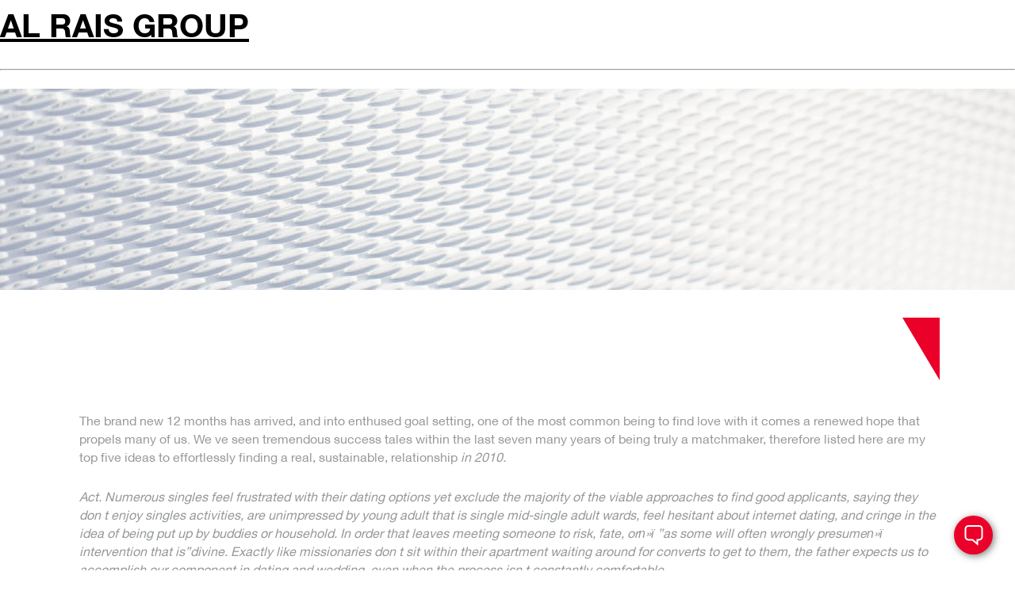

--- FILE ---
content_type: text/html; charset=UTF-8
request_url: https://rais.qa/2021/02/17/5-methods-for-finding-love-in-2019-from-the-saint/
body_size: 7917
content:
<!DOCTYPE html>
<html lang="en-US">
<head>
<link rel="profile" href="https://gmpg.org/xfn/11" />
<meta http-equiv="Content-Type" content="text/html; charset=UTF-8" />

<title>5 methods for Finding Love in 2019, from the Saint that is latter-day Matchmaker &#8211; Al Rais Group</title>

<link rel="stylesheet" href="https://rais.qa/wp-content/themes/al-rais-group/style.css" type="text/css" media="screen" />
<link rel="pingback" href="https://rais.qa/xmlrpc.php" />



<title>5 methods for Finding Love in 2019, from the Saint that is latter-day Matchmaker &#8211; Al Rais Group</title>
<meta name='robots' content='max-image-preview:large' />
<link rel='dns-prefetch' href='//maps.googleapis.com' />
<link rel="alternate" type="application/rss+xml" title="Al Rais Group &raquo; Feed" href="https://rais.qa/feed/" />
<link rel="alternate" type="application/rss+xml" title="Al Rais Group &raquo; Comments Feed" href="https://rais.qa/comments/feed/" />
<link rel="alternate" type="application/rss+xml" title="Al Rais Group &raquo; 5 methods for Finding Love in 2019, from the Saint that is latter-day Matchmaker Comments Feed" href="https://rais.qa/2021/02/17/5-methods-for-finding-love-in-2019-from-the-saint/feed/" />
<link rel="shortcut icon" href="https://rais.qa/wp-content/themes/al-rais-group/dist/images/favicon.ico?ver=1762854076" />
<script defer src="[data-uri]"></script>
<style type="text/css">
img.wp-smiley,
img.emoji {
	display: inline !important;
	border: none !important;
	box-shadow: none !important;
	height: 1em !important;
	width: 1em !important;
	margin: 0 0.07em !important;
	vertical-align: -0.1em !important;
	background: none !important;
	padding: 0 !important;
}
</style>
	<link rel='stylesheet' id='wp-block-library-css' href='https://rais.qa/wp-includes/css/dist/block-library/style.min.css?ver=6.1.9' type='text/css' media='all' />
<link rel='stylesheet' id='classic-theme-styles-css' href='https://rais.qa/wp-includes/css/classic-themes.min.css?ver=1' type='text/css' media='all' />
<style id='global-styles-inline-css' type='text/css'>
body{--wp--preset--color--black: #000000;--wp--preset--color--cyan-bluish-gray: #abb8c3;--wp--preset--color--white: #ffffff;--wp--preset--color--pale-pink: #f78da7;--wp--preset--color--vivid-red: #cf2e2e;--wp--preset--color--luminous-vivid-orange: #ff6900;--wp--preset--color--luminous-vivid-amber: #fcb900;--wp--preset--color--light-green-cyan: #7bdcb5;--wp--preset--color--vivid-green-cyan: #00d084;--wp--preset--color--pale-cyan-blue: #8ed1fc;--wp--preset--color--vivid-cyan-blue: #0693e3;--wp--preset--color--vivid-purple: #9b51e0;--wp--preset--gradient--vivid-cyan-blue-to-vivid-purple: linear-gradient(135deg,rgba(6,147,227,1) 0%,rgb(155,81,224) 100%);--wp--preset--gradient--light-green-cyan-to-vivid-green-cyan: linear-gradient(135deg,rgb(122,220,180) 0%,rgb(0,208,130) 100%);--wp--preset--gradient--luminous-vivid-amber-to-luminous-vivid-orange: linear-gradient(135deg,rgba(252,185,0,1) 0%,rgba(255,105,0,1) 100%);--wp--preset--gradient--luminous-vivid-orange-to-vivid-red: linear-gradient(135deg,rgba(255,105,0,1) 0%,rgb(207,46,46) 100%);--wp--preset--gradient--very-light-gray-to-cyan-bluish-gray: linear-gradient(135deg,rgb(238,238,238) 0%,rgb(169,184,195) 100%);--wp--preset--gradient--cool-to-warm-spectrum: linear-gradient(135deg,rgb(74,234,220) 0%,rgb(151,120,209) 20%,rgb(207,42,186) 40%,rgb(238,44,130) 60%,rgb(251,105,98) 80%,rgb(254,248,76) 100%);--wp--preset--gradient--blush-light-purple: linear-gradient(135deg,rgb(255,206,236) 0%,rgb(152,150,240) 100%);--wp--preset--gradient--blush-bordeaux: linear-gradient(135deg,rgb(254,205,165) 0%,rgb(254,45,45) 50%,rgb(107,0,62) 100%);--wp--preset--gradient--luminous-dusk: linear-gradient(135deg,rgb(255,203,112) 0%,rgb(199,81,192) 50%,rgb(65,88,208) 100%);--wp--preset--gradient--pale-ocean: linear-gradient(135deg,rgb(255,245,203) 0%,rgb(182,227,212) 50%,rgb(51,167,181) 100%);--wp--preset--gradient--electric-grass: linear-gradient(135deg,rgb(202,248,128) 0%,rgb(113,206,126) 100%);--wp--preset--gradient--midnight: linear-gradient(135deg,rgb(2,3,129) 0%,rgb(40,116,252) 100%);--wp--preset--duotone--dark-grayscale: url('#wp-duotone-dark-grayscale');--wp--preset--duotone--grayscale: url('#wp-duotone-grayscale');--wp--preset--duotone--purple-yellow: url('#wp-duotone-purple-yellow');--wp--preset--duotone--blue-red: url('#wp-duotone-blue-red');--wp--preset--duotone--midnight: url('#wp-duotone-midnight');--wp--preset--duotone--magenta-yellow: url('#wp-duotone-magenta-yellow');--wp--preset--duotone--purple-green: url('#wp-duotone-purple-green');--wp--preset--duotone--blue-orange: url('#wp-duotone-blue-orange');--wp--preset--font-size--small: 13px;--wp--preset--font-size--medium: 20px;--wp--preset--font-size--large: 36px;--wp--preset--font-size--x-large: 42px;--wp--preset--spacing--20: 0.44rem;--wp--preset--spacing--30: 0.67rem;--wp--preset--spacing--40: 1rem;--wp--preset--spacing--50: 1.5rem;--wp--preset--spacing--60: 2.25rem;--wp--preset--spacing--70: 3.38rem;--wp--preset--spacing--80: 5.06rem;}:where(.is-layout-flex){gap: 0.5em;}body .is-layout-flow > .alignleft{float: left;margin-inline-start: 0;margin-inline-end: 2em;}body .is-layout-flow > .alignright{float: right;margin-inline-start: 2em;margin-inline-end: 0;}body .is-layout-flow > .aligncenter{margin-left: auto !important;margin-right: auto !important;}body .is-layout-constrained > .alignleft{float: left;margin-inline-start: 0;margin-inline-end: 2em;}body .is-layout-constrained > .alignright{float: right;margin-inline-start: 2em;margin-inline-end: 0;}body .is-layout-constrained > .aligncenter{margin-left: auto !important;margin-right: auto !important;}body .is-layout-constrained > :where(:not(.alignleft):not(.alignright):not(.alignfull)){max-width: var(--wp--style--global--content-size);margin-left: auto !important;margin-right: auto !important;}body .is-layout-constrained > .alignwide{max-width: var(--wp--style--global--wide-size);}body .is-layout-flex{display: flex;}body .is-layout-flex{flex-wrap: wrap;align-items: center;}body .is-layout-flex > *{margin: 0;}:where(.wp-block-columns.is-layout-flex){gap: 2em;}.has-black-color{color: var(--wp--preset--color--black) !important;}.has-cyan-bluish-gray-color{color: var(--wp--preset--color--cyan-bluish-gray) !important;}.has-white-color{color: var(--wp--preset--color--white) !important;}.has-pale-pink-color{color: var(--wp--preset--color--pale-pink) !important;}.has-vivid-red-color{color: var(--wp--preset--color--vivid-red) !important;}.has-luminous-vivid-orange-color{color: var(--wp--preset--color--luminous-vivid-orange) !important;}.has-luminous-vivid-amber-color{color: var(--wp--preset--color--luminous-vivid-amber) !important;}.has-light-green-cyan-color{color: var(--wp--preset--color--light-green-cyan) !important;}.has-vivid-green-cyan-color{color: var(--wp--preset--color--vivid-green-cyan) !important;}.has-pale-cyan-blue-color{color: var(--wp--preset--color--pale-cyan-blue) !important;}.has-vivid-cyan-blue-color{color: var(--wp--preset--color--vivid-cyan-blue) !important;}.has-vivid-purple-color{color: var(--wp--preset--color--vivid-purple) !important;}.has-black-background-color{background-color: var(--wp--preset--color--black) !important;}.has-cyan-bluish-gray-background-color{background-color: var(--wp--preset--color--cyan-bluish-gray) !important;}.has-white-background-color{background-color: var(--wp--preset--color--white) !important;}.has-pale-pink-background-color{background-color: var(--wp--preset--color--pale-pink) !important;}.has-vivid-red-background-color{background-color: var(--wp--preset--color--vivid-red) !important;}.has-luminous-vivid-orange-background-color{background-color: var(--wp--preset--color--luminous-vivid-orange) !important;}.has-luminous-vivid-amber-background-color{background-color: var(--wp--preset--color--luminous-vivid-amber) !important;}.has-light-green-cyan-background-color{background-color: var(--wp--preset--color--light-green-cyan) !important;}.has-vivid-green-cyan-background-color{background-color: var(--wp--preset--color--vivid-green-cyan) !important;}.has-pale-cyan-blue-background-color{background-color: var(--wp--preset--color--pale-cyan-blue) !important;}.has-vivid-cyan-blue-background-color{background-color: var(--wp--preset--color--vivid-cyan-blue) !important;}.has-vivid-purple-background-color{background-color: var(--wp--preset--color--vivid-purple) !important;}.has-black-border-color{border-color: var(--wp--preset--color--black) !important;}.has-cyan-bluish-gray-border-color{border-color: var(--wp--preset--color--cyan-bluish-gray) !important;}.has-white-border-color{border-color: var(--wp--preset--color--white) !important;}.has-pale-pink-border-color{border-color: var(--wp--preset--color--pale-pink) !important;}.has-vivid-red-border-color{border-color: var(--wp--preset--color--vivid-red) !important;}.has-luminous-vivid-orange-border-color{border-color: var(--wp--preset--color--luminous-vivid-orange) !important;}.has-luminous-vivid-amber-border-color{border-color: var(--wp--preset--color--luminous-vivid-amber) !important;}.has-light-green-cyan-border-color{border-color: var(--wp--preset--color--light-green-cyan) !important;}.has-vivid-green-cyan-border-color{border-color: var(--wp--preset--color--vivid-green-cyan) !important;}.has-pale-cyan-blue-border-color{border-color: var(--wp--preset--color--pale-cyan-blue) !important;}.has-vivid-cyan-blue-border-color{border-color: var(--wp--preset--color--vivid-cyan-blue) !important;}.has-vivid-purple-border-color{border-color: var(--wp--preset--color--vivid-purple) !important;}.has-vivid-cyan-blue-to-vivid-purple-gradient-background{background: var(--wp--preset--gradient--vivid-cyan-blue-to-vivid-purple) !important;}.has-light-green-cyan-to-vivid-green-cyan-gradient-background{background: var(--wp--preset--gradient--light-green-cyan-to-vivid-green-cyan) !important;}.has-luminous-vivid-amber-to-luminous-vivid-orange-gradient-background{background: var(--wp--preset--gradient--luminous-vivid-amber-to-luminous-vivid-orange) !important;}.has-luminous-vivid-orange-to-vivid-red-gradient-background{background: var(--wp--preset--gradient--luminous-vivid-orange-to-vivid-red) !important;}.has-very-light-gray-to-cyan-bluish-gray-gradient-background{background: var(--wp--preset--gradient--very-light-gray-to-cyan-bluish-gray) !important;}.has-cool-to-warm-spectrum-gradient-background{background: var(--wp--preset--gradient--cool-to-warm-spectrum) !important;}.has-blush-light-purple-gradient-background{background: var(--wp--preset--gradient--blush-light-purple) !important;}.has-blush-bordeaux-gradient-background{background: var(--wp--preset--gradient--blush-bordeaux) !important;}.has-luminous-dusk-gradient-background{background: var(--wp--preset--gradient--luminous-dusk) !important;}.has-pale-ocean-gradient-background{background: var(--wp--preset--gradient--pale-ocean) !important;}.has-electric-grass-gradient-background{background: var(--wp--preset--gradient--electric-grass) !important;}.has-midnight-gradient-background{background: var(--wp--preset--gradient--midnight) !important;}.has-small-font-size{font-size: var(--wp--preset--font-size--small) !important;}.has-medium-font-size{font-size: var(--wp--preset--font-size--medium) !important;}.has-large-font-size{font-size: var(--wp--preset--font-size--large) !important;}.has-x-large-font-size{font-size: var(--wp--preset--font-size--x-large) !important;}
.wp-block-navigation a:where(:not(.wp-element-button)){color: inherit;}
:where(.wp-block-columns.is-layout-flex){gap: 2em;}
.wp-block-pullquote{font-size: 1.5em;line-height: 1.6;}
</style>
<link rel='stylesheet' id='theme-css-bundle-css' href='https://rais.qa/wp-content/cache/autoptimize/css/autoptimize_single_3df0e769a09e1c073036355c4a08a370.css?ver=6.1.9' type='text/css' media='all' />
<link rel='stylesheet' id='theme-styles-css' href='https://rais.qa/wp-content/themes/al-rais-group/style.css?ver=1762854034' type='text/css' media='all' />
<script type='text/javascript' src='https://rais.qa/wp-includes/js/jquery/jquery.min.js?ver=3.6.1' id='jquery-core-js'></script>
<script defer type='text/javascript' src='https://rais.qa/wp-includes/js/jquery/jquery-migrate.min.js?ver=3.3.2' id='jquery-migrate-js'></script>
<script defer type='text/javascript' src='//maps.googleapis.com/maps/api/js?v=3.31&#038;key=AIzaSyB868-3Dygb5Rc13JzU_ghFNznsulf6AEI&#038;sensor=false&#038;language=en&#038;ver=6.1.9' id='theme-google-map-js'></script>
<link rel="https://api.w.org/" href="https://rais.qa/wp-json/" /><link rel="alternate" type="application/json" href="https://rais.qa/wp-json/wp/v2/posts/4924" /><link rel="EditURI" type="application/rsd+xml" title="RSD" href="https://rais.qa/xmlrpc.php?rsd" />
<link rel="wlwmanifest" type="application/wlwmanifest+xml" href="https://rais.qa/wp-includes/wlwmanifest.xml" />
<meta name="generator" content="WordPress 6.1.9" />
<link rel="canonical" href="https://rais.qa/2021/02/17/5-methods-for-finding-love-in-2019-from-the-saint/" />
<link rel='shortlink' href='https://rais.qa/?p=4924' />
<link rel="alternate" type="application/json+oembed" href="https://rais.qa/wp-json/oembed/1.0/embed?url=https%3A%2F%2Frais.qa%2F2021%2F02%2F17%2F5-methods-for-finding-love-in-2019-from-the-saint%2F" />
<link rel="alternate" type="text/xml+oembed" href="https://rais.qa/wp-json/oembed/1.0/embed?url=https%3A%2F%2Frais.qa%2F2021%2F02%2F17%2F5-methods-for-finding-love-in-2019-from-the-saint%2F&#038;format=xml" />
<style type="text/css">.recentcomments a{display:inline !important;padding:0 !important;margin:0 !important;}</style></head>
<body class="post-template-default single single-post postid-4924 single-format-standard">
<div id="page">

<div id="header" role="banner">
	<div id="headerimg">
		<h1><a href="https://rais.qa/">Al Rais Group</a></h1>
		<div class="description"></div>
	</div>
</div>
<hr />

	<div class="intro">
		<div class="intro__image" style="background-image: url(https://rais.qa/wp-content/themes/al-rais-group/resources/images/temp/intro-background-01.jpg); "></div><!-- /.intro__image -->
	</div><!-- /.intro -->

	
			<section class="section">
			<div class="shell">
				<div class="section__articles">
					
											<article class="article article--featured">
							
							<div class="article__content no-columns">
								
																	<p><title>5 methods for Finding Love in 2019, from the Saint that is latter-day Matchmaker</title></p>
<p>The brand new 12 months has arrived, and into enthused goal setting, one of the most common being to find love with it comes a renewed hope that propels many of us. We ve seen tremendous success tales within the last seven many years of being truly a matchmaker, therefore listed here are my top five ideas to effortlessly finding a real, sustainable, relationship <em>in 2010. </p>
<p> Act. Numerous singles feel frustrated with their dating options yet exclude the majority of the viable approaches to find good applicants, saying they don t enjoy singles activities, are unimpressed by young adult that is single mid-single adult wards, feel hesitant about internet dating, and cringe in the idea of being put up by buddies or household. In order that leaves meeting someone to risk, fate, orп»ї ”as some will often wrongly presumeп»ї intervention that is”divine. Exactly like missionaries don t sit within their apartment waiting around for converts to get to them, the father expects us to accomplish our component in dating and wedding, even when the process isn t constantly comfortable. </p>
<p> Be Truthful with Your Self. Even though many singles have actually a summary of the characteristics and faculties these are typically in search of in a partner, not absolutely all are focused on developing those characteristics on their own. And whilst it could be good if everybody was interested in us, the truth of the mortal world is the fact that real attraction does matter to the majority of people in terms of dating and wedding. With all this truth, it is advisable to find out through analysis and feedback you are focused on finding whether you are a good match for the kind of person.<span id="more-4924"></span> If you don&#8217;t, exist modifications it is possible to and wish to make or are you able to adjust your objectives to locate a far more practical match alternatively? </p>
<p> Recognize the Spirit while the Adversary. Being a faithful Saint that is latter-day might not be very likely to break covenants that prevent you from eternal wedding, and so the adversary centers on creating fear, question, and confusion to guide you far from attaining your righteous desires. When these mists of darkness look, recognize them for just what they have been and realize that you will find brighter days ahead. Make an agenda for the method that you will manage the times that are down pull your self up again. </p>
<p>Negative emotions such as for example self-doubt, nervousness, or pessimism in many cases are misidentified whilst the Spirit caution us to split up or perhaps not up to now somebody. While you can find circumstances where this could end up being the case, oftentimes when the Spirit is talking with us, we&#8217;re going to feel peace inside our heart. </p>
<h2>The entire process of getting individual revelation for ourselves is to learn it call at our minds, come to a decision in line with the information we now have, and then ask the father if our choice is right (see D&#038;C 9:8). It really is through this method that people can learn how to trust Him and ourselves for making the most crucial choices of your everyday lives, including eternal marriage. </h2>
<p> Be Confident and Vulnerable. Probably the most qualities that are desirable men and women desire is confidence. To be susceptible provides confidence and courage, and once we start as much as some one we trust, it may result in real connection, that is a big section of intimate chemistry. In reality, many people concur that regardless of how actually attracted they&#8217;ve been initially to somebody, it either increases or decreases in line with the amount of psychological connection they feel because the relationship develops. </p>
<p>To perform both connection and vulnerability, it s essential to master just how to share that which you think, feel, and need in a real means that matches the phase of this relationship. It s maybe maybe not about sharing all of your secrets or baring your heart from the date that is first. It s crucial to master the creative art of things to share, whenever, in accordance with who, to be able to create the type of connection that may deepen a relationship. </p>
<p> Supply The Spark an opportunity. A lot of men and females be prepared to feel chemistry that is amazing a very first date or before they&#8217;ll also head out with somebody. It is very common for males and females not to ever feel incredibly excited in the very first (or maybe more) date. We have motivated couples that are countless keep working on dates unless they understand the other person is certainly not suitable. A majority of these couples that are same wound up dating long-term or married and also wonderful chemistry. Experiencing a spark instantly is normally an expectation that is unrealistic. Real chemistry and connection is built with time through effort and lose. </p>
<h2>So give dating an approach that is new 2019 and use these tips to finding your forever match. Right Here s to an even more enjoyable, dateable you in 2019! Pleased New Year! </h2>
<p>Have a <a href="https://datingmentor.org/single-parent-match-review/">single parent match dating</a> look at YA Weekly, found in the teenagers part when you look at the Gospel Library software, for brand new, impressive content for teenagers every week. </p>
															</div><!-- /.article__content -->
						</article><!-- /.article -->

											
									</div><!-- /.section__articles -->
			</div><!-- /.shell -->
		</section><!-- /.section -->
	
	<a href="#" class="form-trigger"></a>
	<a href="#" class="form-close"></a>

	<div class="chat-wrapper">
		<!DOCTYPE html><html><head><meta charset='UTF-8' /></head><body class='GF_AJAX_POSTBACK'><p class="gform_not_found">Oops! We could not locate your form.</p><script defer src="https://rais.qa/wp-content/cache/autoptimize/js/autoptimize_d41d8cd98f00b204e9800998ecf8427e.js"></script></body></html>	</div><!-- /.chat-wrapper -->

	<footer class="footer">
		<div class="shell">
			<a href="https://rais.qa/" class="footer__logo">
				<img src="https://rais.qa/wp-content/themes/al-rais-group/resources/images/footer-logo.svg">
			</a>

			<div class="footer__inner">
				<nav class="footer__nav"><ul id="menu-footer-menu" class="menu"><li id="menu-item-91" class="menu-item menu-item-type-post_type menu-item-object-page menu-item-home menu-item-91"><a href="https://rais.qa/">Home</a></li>
<li id="menu-item-94" class="menu-item menu-item-type-post_type menu-item-object-page menu-item-94"><a href="https://rais.qa/about-us/">About Us</a></li>
<li id="menu-item-92" class="menu-item menu-item-type-post_type menu-item-object-page menu-item-92"><a href="https://rais.qa/sectors/">Sectors</a></li>
<li id="menu-item-93" class="menu-item menu-item-type-post_type menu-item-object-page menu-item-93"><a href="https://rais.qa/services/">Services</a></li>
<li id="menu-item-95" class="menu-item menu-item-type-post_type menu-item-object-page menu-item-95"><a href="https://rais.qa/career-with-us/">Careers</a></li>
<li id="menu-item-305" class="menu-item menu-item-type-post_type menu-item-object-page menu-item-305"><a href="https://rais.qa/promotions/">SPECIAL OFFER</a></li>
<li id="menu-item-96" class="menu-item menu-item-type-post_type menu-item-object-page menu-item-96"><a href="https://rais.qa/contact-us/">Contact</a></li>
<li id="menu-item-97" class="menu-item menu-item-type-post_type menu-item-object-page menu-item-97"><a href="https://rais.qa/privacy-policy/">Privacy Policy</a></li>
</ul></nav>
				<div class="footer__form">
					<!DOCTYPE html><html><head><meta charset='UTF-8' /></head><body class='GF_AJAX_POSTBACK'><p class="gform_not_found">Oops! We could not locate your form.</p></body></html>				</div><!-- /.footer__form -->

				<div class="socials">
	<p>Follow us</p>

		<ul>
					
			<li>
				<a href="https://www.instagram.com/generalco.rais/" target="_blank"><i class="fa fa-instagram" aria-hidden="true"></i></a>
			</li>
					
			<li>
				<a href="https://www.facebook.com/generalco.rais" target="_blank"><i class="fa fa-facebook-square" aria-hidden="true"></i></a>
			</li>
								
			<li>
				<a href="https://www.youtube.com/channel/UCCCr8cOjvapY7deBgyLdQaQ" target="_blank"><i class="fa fa-youtube" aria-hidden="true"></i></a>
			</li>
						</ul>
	</div><!-- /.socials -->			</div><!-- /.footer__inner -->
		</div><!-- /.shell -->
	<a href="testsample">test533</a> </footer><!-- /.footer -->
</div><!-- /.wrapper -->
<script defer type='text/javascript' src='https://rais.qa/wp-includes/js/comment-reply.min.js?ver=6.1.9' id='comment-reply-js'></script>
<script defer id="theme-js-bundle-js-extra" src="[data-uri]"></script>
<script defer type='text/javascript' src='https://rais.qa/wp-content/cache/autoptimize/js/autoptimize_single_0b57216bc9a4909e2a14276b582ae1c9.js' id='theme-js-bundle-js'></script>
</body>
</html>

--- FILE ---
content_type: text/css
request_url: https://rais.qa/wp-content/cache/autoptimize/css/autoptimize_single_3df0e769a09e1c073036355c4a08a370.css?ver=6.1.9
body_size: 17823
content:
.slick-slider{-webkit-box-sizing:border-box;box-sizing:border-box;-webkit-user-select:none;-moz-user-select:none;-ms-user-select:none;user-select:none;-webkit-touch-callout:none;-khtml-user-select:none;-ms-touch-action:pan-y;touch-action:pan-y;-webkit-tap-highlight-color:transparent}.slick-list,.slick-slider{position:relative;display:block}.slick-list{overflow:hidden;margin:0;padding:0}.slick-list:focus{outline:none}.slick-list.dragging{cursor:pointer;cursor:hand}.slick-slider .slick-list,.slick-slider .slick-track{-webkit-transform:translateZ(0);-ms-transform:translateZ(0);transform:translateZ(0)}.slick-track{position:relative;top:0;left:0;display:block;margin-left:auto;margin-right:auto}.slick-track:after,.slick-track:before{display:table;content:""}.slick-track:after{clear:both}.slick-loading .slick-track{visibility:hidden}.slick-slide{display:none;float:left;height:100%;min-height:1px}[dir=rtl] .slick-slide{float:right}.slick-slide img{display:block}.slick-slide.slick-loading img{display:none}.slick-slide.dragging img{pointer-events:none}.slick-initialized .slick-slide{display:block}.slick-loading .slick-slide{visibility:hidden}.slick-vertical .slick-slide{display:block;height:auto;border:1px solid transparent}.slick-arrow.slick-hidden{display:none}@font-face{font-family:FontAwesome;src:url(//rais.qa/wp-content/themes/al-rais-group/dist/css/../fonts/fontawesome-webfont.eot?v=4.7.0);src:url(//rais.qa/wp-content/themes/al-rais-group/dist/css/../fonts/fontawesome-webfont.eot?#iefix&v=4.7.0) format("embedded-opentype"),url(//rais.qa/wp-content/themes/al-rais-group/dist/css/../fonts/font-awesome/fonts/fontawesome-webfont.woff2) format("woff2"),url(//rais.qa/wp-content/themes/al-rais-group/dist/css/../fonts/font-awesome/fonts/fontawesome-webfont.woff) format("woff"),url(//rais.qa/wp-content/themes/al-rais-group/dist/css/../fonts/fontawesome-webfont.ttf?v=4.7.0) format("truetype"),url(//rais.qa/wp-content/themes/al-rais-group/dist/css/../images/font-awesome/fonts/fontawesome-webfont.svg) format("svg");font-weight:400;font-style:normal}.fa{display:inline-block;font:normal normal normal 14px/1 FontAwesome;font-size:inherit;text-rendering:auto;-webkit-font-smoothing:antialiased;-moz-osx-font-smoothing:grayscale}.fa-lg{font-size:1.33333333em;line-height:.75em;vertical-align:-15%}.fa-2x{font-size:2em}.fa-3x{font-size:3em}.fa-4x{font-size:4em}.fa-5x{font-size:5em}.fa-fw{width:1.28571429em;text-align:center}.fa-ul{padding-left:0;margin-left:2.14285714em;list-style-type:none}.fa-ul>li{position:relative}.fa-li{position:absolute;left:-2.14285714em;width:2.14285714em;top:.14285714em;text-align:center}.fa-li.fa-lg{left:-1.85714286em}.fa-border{padding:.2em .25em .15em;border:.08em solid #eee;border-radius:.1em}.fa-pull-left{float:left}.fa-pull-right{float:right}.fa.fa-pull-left{margin-right:.3em}.fa.fa-pull-right{margin-left:.3em}.pull-right{float:right}.pull-left{float:left}.fa.pull-left{margin-right:.3em}.fa.pull-right{margin-left:.3em}.fa-spin{-webkit-animation:a 2s infinite linear;animation:a 2s infinite linear}.fa-pulse{-webkit-animation:a 1s infinite steps(8);animation:a 1s infinite steps(8)}@-webkit-keyframes a{0%{-webkit-transform:rotate(0deg);transform:rotate(0deg)}100%{-webkit-transform:rotate(359deg);transform:rotate(359deg)}}@keyframes a{0%{-webkit-transform:rotate(0deg);transform:rotate(0deg)}100%{-webkit-transform:rotate(359deg);transform:rotate(359deg)}}.fa-rotate-90{-ms-filter:"progid:DXImageTransform.Microsoft.BasicImage(rotation=1)";-webkit-transform:rotate(90deg);-ms-transform:rotate(90deg);transform:rotate(90deg)}.fa-rotate-180{-ms-filter:"progid:DXImageTransform.Microsoft.BasicImage(rotation=2)";-webkit-transform:rotate(180deg);-ms-transform:rotate(180deg);transform:rotate(180deg)}.fa-rotate-270{-ms-filter:"progid:DXImageTransform.Microsoft.BasicImage(rotation=3)";-webkit-transform:rotate(270deg);-ms-transform:rotate(270deg);transform:rotate(270deg)}.fa-flip-horizontal{-ms-filter:"progid:DXImageTransform.Microsoft.BasicImage(rotation=0, mirror=1)";-webkit-transform:scaleX(-1);-ms-transform:scaleX(-1);transform:scaleX(-1)}.fa-flip-vertical{-ms-filter:"progid:DXImageTransform.Microsoft.BasicImage(rotation=2, mirror=1)";-webkit-transform:scaleY(-1);-ms-transform:scaleY(-1);transform:scaleY(-1)}:root .fa-flip-horizontal,:root .fa-flip-vertical,:root .fa-rotate-90,:root .fa-rotate-180,:root .fa-rotate-270{-webkit-filter:none;filter:none}.fa-stack{position:relative;display:inline-block;width:2em;height:2em;line-height:2em;vertical-align:middle}.fa-stack-1x,.fa-stack-2x{position:absolute;left:0;width:100%;text-align:center}.fa-stack-1x{line-height:inherit}.fa-stack-2x{font-size:2em}.fa-inverse{color:#fff}.fa-glass:before{content:"\f000"}.fa-music:before{content:"\f001"}.fa-search:before{content:"\f002"}.fa-envelope-o:before{content:"\f003"}.fa-heart:before{content:"\f004"}.fa-star:before{content:"\f005"}.fa-star-o:before{content:"\f006"}.fa-user:before{content:"\f007"}.fa-film:before{content:"\f008"}.fa-th-large:before{content:"\f009"}.fa-th:before{content:"\f00a"}.fa-th-list:before{content:"\f00b"}.fa-check:before{content:"\f00c"}.fa-close:before,.fa-remove:before,.fa-times:before{content:"\f00d"}.fa-search-plus:before{content:"\f00e"}.fa-search-minus:before{content:"\f010"}.fa-power-off:before{content:"\f011"}.fa-signal:before{content:"\f012"}.fa-cog:before,.fa-gear:before{content:"\f013"}.fa-trash-o:before{content:"\f014"}.fa-home:before{content:"\f015"}.fa-file-o:before{content:"\f016"}.fa-clock-o:before{content:"\f017"}.fa-road:before{content:"\f018"}.fa-download:before{content:"\f019"}.fa-arrow-circle-o-down:before{content:"\f01a"}.fa-arrow-circle-o-up:before{content:"\f01b"}.fa-inbox:before{content:"\f01c"}.fa-play-circle-o:before{content:"\f01d"}.fa-repeat:before,.fa-rotate-right:before{content:"\f01e"}.fa-refresh:before{content:"\f021"}.fa-list-alt:before{content:"\f022"}.fa-lock:before{content:"\f023"}.fa-flag:before{content:"\f024"}.fa-headphones:before{content:"\f025"}.fa-volume-off:before{content:"\f026"}.fa-volume-down:before{content:"\f027"}.fa-volume-up:before{content:"\f028"}.fa-qrcode:before{content:"\f029"}.fa-barcode:before{content:"\f02a"}.fa-tag:before{content:"\f02b"}.fa-tags:before{content:"\f02c"}.fa-book:before{content:"\f02d"}.fa-bookmark:before{content:"\f02e"}.fa-print:before{content:"\f02f"}.fa-camera:before{content:"\f030"}.fa-font:before{content:"\f031"}.fa-bold:before{content:"\f032"}.fa-italic:before{content:"\f033"}.fa-text-height:before{content:"\f034"}.fa-text-width:before{content:"\f035"}.fa-align-left:before{content:"\f036"}.fa-align-center:before{content:"\f037"}.fa-align-right:before{content:"\f038"}.fa-align-justify:before{content:"\f039"}.fa-list:before{content:"\f03a"}.fa-dedent:before,.fa-outdent:before{content:"\f03b"}.fa-indent:before{content:"\f03c"}.fa-video-camera:before{content:"\f03d"}.fa-image:before,.fa-photo:before,.fa-picture-o:before{content:"\f03e"}.fa-pencil:before{content:"\f040"}.fa-map-marker:before{content:"\f041"}.fa-adjust:before{content:"\f042"}.fa-tint:before{content:"\f043"}.fa-edit:before,.fa-pencil-square-o:before{content:"\f044"}.fa-share-square-o:before{content:"\f045"}.fa-check-square-o:before{content:"\f046"}.fa-arrows:before{content:"\f047"}.fa-step-backward:before{content:"\f048"}.fa-fast-backward:before{content:"\f049"}.fa-backward:before{content:"\f04a"}.fa-play:before{content:"\f04b"}.fa-pause:before{content:"\f04c"}.fa-stop:before{content:"\f04d"}.fa-forward:before{content:"\f04e"}.fa-fast-forward:before{content:"\f050"}.fa-step-forward:before{content:"\f051"}.fa-eject:before{content:"\f052"}.fa-chevron-left:before{content:"\f053"}.fa-chevron-right:before{content:"\f054"}.fa-plus-circle:before{content:"\f055"}.fa-minus-circle:before{content:"\f056"}.fa-times-circle:before{content:"\f057"}.fa-check-circle:before{content:"\f058"}.fa-question-circle:before{content:"\f059"}.fa-info-circle:before{content:"\f05a"}.fa-crosshairs:before{content:"\f05b"}.fa-times-circle-o:before{content:"\f05c"}.fa-check-circle-o:before{content:"\f05d"}.fa-ban:before{content:"\f05e"}.fa-arrow-left:before{content:"\f060"}.fa-arrow-right:before{content:"\f061"}.fa-arrow-up:before{content:"\f062"}.fa-arrow-down:before{content:"\f063"}.fa-mail-forward:before,.fa-share:before{content:"\f064"}.fa-expand:before{content:"\f065"}.fa-compress:before{content:"\f066"}.fa-plus:before{content:"\f067"}.fa-minus:before{content:"\f068"}.fa-asterisk:before{content:"\f069"}.fa-exclamation-circle:before{content:"\f06a"}.fa-gift:before{content:"\f06b"}.fa-leaf:before{content:"\f06c"}.fa-fire:before{content:"\f06d"}.fa-eye:before{content:"\f06e"}.fa-eye-slash:before{content:"\f070"}.fa-exclamation-triangle:before,.fa-warning:before{content:"\f071"}.fa-plane:before{content:"\f072"}.fa-calendar:before{content:"\f073"}.fa-random:before{content:"\f074"}.fa-comment:before{content:"\f075"}.fa-magnet:before{content:"\f076"}.fa-chevron-up:before{content:"\f077"}.fa-chevron-down:before{content:"\f078"}.fa-retweet:before{content:"\f079"}.fa-shopping-cart:before{content:"\f07a"}.fa-folder:before{content:"\f07b"}.fa-folder-open:before{content:"\f07c"}.fa-arrows-v:before{content:"\f07d"}.fa-arrows-h:before{content:"\f07e"}.fa-bar-chart-o:before,.fa-bar-chart:before{content:"\f080"}.fa-twitter-square:before{content:"\f081"}.fa-facebook-square:before{content:"\f082"}.fa-camera-retro:before{content:"\f083"}.fa-key:before{content:"\f084"}.fa-cogs:before,.fa-gears:before{content:"\f085"}.fa-comments:before{content:"\f086"}.fa-thumbs-o-up:before{content:"\f087"}.fa-thumbs-o-down:before{content:"\f088"}.fa-star-half:before{content:"\f089"}.fa-heart-o:before{content:"\f08a"}.fa-sign-out:before{content:"\f08b"}.fa-linkedin-square:before{content:"\f08c"}.fa-thumb-tack:before{content:"\f08d"}.fa-external-link:before{content:"\f08e"}.fa-sign-in:before{content:"\f090"}.fa-trophy:before{content:"\f091"}.fa-github-square:before{content:"\f092"}.fa-upload:before{content:"\f093"}.fa-lemon-o:before{content:"\f094"}.fa-phone:before{content:"\f095"}.fa-square-o:before{content:"\f096"}.fa-bookmark-o:before{content:"\f097"}.fa-phone-square:before{content:"\f098"}.fa-twitter:before{content:"\f099"}.fa-facebook-f:before,.fa-facebook:before{content:"\f09a"}.fa-github:before{content:"\f09b"}.fa-unlock:before{content:"\f09c"}.fa-credit-card:before{content:"\f09d"}.fa-feed:before,.fa-rss:before{content:"\f09e"}.fa-hdd-o:before{content:"\f0a0"}.fa-bullhorn:before{content:"\f0a1"}.fa-bell:before{content:"\f0f3"}.fa-certificate:before{content:"\f0a3"}.fa-hand-o-right:before{content:"\f0a4"}.fa-hand-o-left:before{content:"\f0a5"}.fa-hand-o-up:before{content:"\f0a6"}.fa-hand-o-down:before{content:"\f0a7"}.fa-arrow-circle-left:before{content:"\f0a8"}.fa-arrow-circle-right:before{content:"\f0a9"}.fa-arrow-circle-up:before{content:"\f0aa"}.fa-arrow-circle-down:before{content:"\f0ab"}.fa-globe:before{content:"\f0ac"}.fa-wrench:before{content:"\f0ad"}.fa-tasks:before{content:"\f0ae"}.fa-filter:before{content:"\f0b0"}.fa-briefcase:before{content:"\f0b1"}.fa-arrows-alt:before{content:"\f0b2"}.fa-group:before,.fa-users:before{content:"\f0c0"}.fa-chain:before,.fa-link:before{content:"\f0c1"}.fa-cloud:before{content:"\f0c2"}.fa-flask:before{content:"\f0c3"}.fa-cut:before,.fa-scissors:before{content:"\f0c4"}.fa-copy:before,.fa-files-o:before{content:"\f0c5"}.fa-paperclip:before{content:"\f0c6"}.fa-floppy-o:before,.fa-save:before{content:"\f0c7"}.fa-square:before{content:"\f0c8"}.fa-bars:before,.fa-navicon:before,.fa-reorder:before{content:"\f0c9"}.fa-list-ul:before{content:"\f0ca"}.fa-list-ol:before{content:"\f0cb"}.fa-strikethrough:before{content:"\f0cc"}.fa-underline:before{content:"\f0cd"}.fa-table:before{content:"\f0ce"}.fa-magic:before{content:"\f0d0"}.fa-truck:before{content:"\f0d1"}.fa-pinterest:before{content:"\f0d2"}.fa-pinterest-square:before{content:"\f0d3"}.fa-google-plus-square:before{content:"\f0d4"}.fa-google-plus:before{content:"\f0d5"}.fa-money:before{content:"\f0d6"}.fa-caret-down:before{content:"\f0d7"}.fa-caret-up:before{content:"\f0d8"}.fa-caret-left:before{content:"\f0d9"}.fa-caret-right:before{content:"\f0da"}.fa-columns:before{content:"\f0db"}.fa-sort:before,.fa-unsorted:before{content:"\f0dc"}.fa-sort-desc:before,.fa-sort-down:before{content:"\f0dd"}.fa-sort-asc:before,.fa-sort-up:before{content:"\f0de"}.fa-envelope:before{content:"\f0e0"}.fa-linkedin:before{content:"\f0e1"}.fa-rotate-left:before,.fa-undo:before{content:"\f0e2"}.fa-gavel:before,.fa-legal:before{content:"\f0e3"}.fa-dashboard:before,.fa-tachometer:before{content:"\f0e4"}.fa-comment-o:before{content:"\f0e5"}.fa-comments-o:before{content:"\f0e6"}.fa-bolt:before,.fa-flash:before{content:"\f0e7"}.fa-sitemap:before{content:"\f0e8"}.fa-umbrella:before{content:"\f0e9"}.fa-clipboard:before,.fa-paste:before{content:"\f0ea"}.fa-lightbulb-o:before{content:"\f0eb"}.fa-exchange:before{content:"\f0ec"}.fa-cloud-download:before{content:"\f0ed"}.fa-cloud-upload:before{content:"\f0ee"}.fa-user-md:before{content:"\f0f0"}.fa-stethoscope:before{content:"\f0f1"}.fa-suitcase:before{content:"\f0f2"}.fa-bell-o:before{content:"\f0a2"}.fa-coffee:before{content:"\f0f4"}.fa-cutlery:before{content:"\f0f5"}.fa-file-text-o:before{content:"\f0f6"}.fa-building-o:before{content:"\f0f7"}.fa-hospital-o:before{content:"\f0f8"}.fa-ambulance:before{content:"\f0f9"}.fa-medkit:before{content:"\f0fa"}.fa-fighter-jet:before{content:"\f0fb"}.fa-beer:before{content:"\f0fc"}.fa-h-square:before{content:"\f0fd"}.fa-plus-square:before{content:"\f0fe"}.fa-angle-double-left:before{content:"\f100"}.fa-angle-double-right:before{content:"\f101"}.fa-angle-double-up:before{content:"\f102"}.fa-angle-double-down:before{content:"\f103"}.fa-angle-left:before{content:"\f104"}.fa-angle-right:before{content:"\f105"}.fa-angle-up:before{content:"\f106"}.fa-angle-down:before{content:"\f107"}.fa-desktop:before{content:"\f108"}.fa-laptop:before{content:"\f109"}.fa-tablet:before{content:"\f10a"}.fa-mobile-phone:before,.fa-mobile:before{content:"\f10b"}.fa-circle-o:before{content:"\f10c"}.fa-quote-left:before{content:"\f10d"}.fa-quote-right:before{content:"\f10e"}.fa-spinner:before{content:"\f110"}.fa-circle:before{content:"\f111"}.fa-mail-reply:before,.fa-reply:before{content:"\f112"}.fa-github-alt:before{content:"\f113"}.fa-folder-o:before{content:"\f114"}.fa-folder-open-o:before{content:"\f115"}.fa-smile-o:before{content:"\f118"}.fa-frown-o:before{content:"\f119"}.fa-meh-o:before{content:"\f11a"}.fa-gamepad:before{content:"\f11b"}.fa-keyboard-o:before{content:"\f11c"}.fa-flag-o:before{content:"\f11d"}.fa-flag-checkered:before{content:"\f11e"}.fa-terminal:before{content:"\f120"}.fa-code:before{content:"\f121"}.fa-mail-reply-all:before,.fa-reply-all:before{content:"\f122"}.fa-star-half-empty:before,.fa-star-half-full:before,.fa-star-half-o:before{content:"\f123"}.fa-location-arrow:before{content:"\f124"}.fa-crop:before{content:"\f125"}.fa-code-fork:before{content:"\f126"}.fa-chain-broken:before,.fa-unlink:before{content:"\f127"}.fa-question:before{content:"\f128"}.fa-info:before{content:"\f129"}.fa-exclamation:before{content:"\f12a"}.fa-superscript:before{content:"\f12b"}.fa-subscript:before{content:"\f12c"}.fa-eraser:before{content:"\f12d"}.fa-puzzle-piece:before{content:"\f12e"}.fa-microphone:before{content:"\f130"}.fa-microphone-slash:before{content:"\f131"}.fa-shield:before{content:"\f132"}.fa-calendar-o:before{content:"\f133"}.fa-fire-extinguisher:before{content:"\f134"}.fa-rocket:before{content:"\f135"}.fa-maxcdn:before{content:"\f136"}.fa-chevron-circle-left:before{content:"\f137"}.fa-chevron-circle-right:before{content:"\f138"}.fa-chevron-circle-up:before{content:"\f139"}.fa-chevron-circle-down:before{content:"\f13a"}.fa-html5:before{content:"\f13b"}.fa-css3:before{content:"\f13c"}.fa-anchor:before{content:"\f13d"}.fa-unlock-alt:before{content:"\f13e"}.fa-bullseye:before{content:"\f140"}.fa-ellipsis-h:before{content:"\f141"}.fa-ellipsis-v:before{content:"\f142"}.fa-rss-square:before{content:"\f143"}.fa-play-circle:before{content:"\f144"}.fa-ticket:before{content:"\f145"}.fa-minus-square:before{content:"\f146"}.fa-minus-square-o:before{content:"\f147"}.fa-level-up:before{content:"\f148"}.fa-level-down:before{content:"\f149"}.fa-check-square:before{content:"\f14a"}.fa-pencil-square:before{content:"\f14b"}.fa-external-link-square:before{content:"\f14c"}.fa-share-square:before{content:"\f14d"}.fa-compass:before{content:"\f14e"}.fa-caret-square-o-down:before,.fa-toggle-down:before{content:"\f150"}.fa-caret-square-o-up:before,.fa-toggle-up:before{content:"\f151"}.fa-caret-square-o-right:before,.fa-toggle-right:before{content:"\f152"}.fa-eur:before,.fa-euro:before{content:"\f153"}.fa-gbp:before{content:"\f154"}.fa-dollar:before,.fa-usd:before{content:"\f155"}.fa-inr:before,.fa-rupee:before{content:"\f156"}.fa-cny:before,.fa-jpy:before,.fa-rmb:before,.fa-yen:before{content:"\f157"}.fa-rouble:before,.fa-rub:before,.fa-ruble:before{content:"\f158"}.fa-krw:before,.fa-won:before{content:"\f159"}.fa-bitcoin:before,.fa-btc:before{content:"\f15a"}.fa-file:before{content:"\f15b"}.fa-file-text:before{content:"\f15c"}.fa-sort-alpha-asc:before{content:"\f15d"}.fa-sort-alpha-desc:before{content:"\f15e"}.fa-sort-amount-asc:before{content:"\f160"}.fa-sort-amount-desc:before{content:"\f161"}.fa-sort-numeric-asc:before{content:"\f162"}.fa-sort-numeric-desc:before{content:"\f163"}.fa-thumbs-up:before{content:"\f164"}.fa-thumbs-down:before{content:"\f165"}.fa-youtube-square:before{content:"\f166"}.fa-youtube:before{content:"\f167"}.fa-xing:before{content:"\f168"}.fa-xing-square:before{content:"\f169"}.fa-youtube-play:before{content:"\f16a"}.fa-dropbox:before{content:"\f16b"}.fa-stack-overflow:before{content:"\f16c"}.fa-instagram:before{content:"\f16d"}.fa-flickr:before{content:"\f16e"}.fa-adn:before{content:"\f170"}.fa-bitbucket:before{content:"\f171"}.fa-bitbucket-square:before{content:"\f172"}.fa-tumblr:before{content:"\f173"}.fa-tumblr-square:before{content:"\f174"}.fa-long-arrow-down:before{content:"\f175"}.fa-long-arrow-up:before{content:"\f176"}.fa-long-arrow-left:before{content:"\f177"}.fa-long-arrow-right:before{content:"\f178"}.fa-apple:before{content:"\f179"}.fa-windows:before{content:"\f17a"}.fa-android:before{content:"\f17b"}.fa-linux:before{content:"\f17c"}.fa-dribbble:before{content:"\f17d"}.fa-skype:before{content:"\f17e"}.fa-foursquare:before{content:"\f180"}.fa-trello:before{content:"\f181"}.fa-female:before{content:"\f182"}.fa-male:before{content:"\f183"}.fa-gittip:before,.fa-gratipay:before{content:"\f184"}.fa-sun-o:before{content:"\f185"}.fa-moon-o:before{content:"\f186"}.fa-archive:before{content:"\f187"}.fa-bug:before{content:"\f188"}.fa-vk:before{content:"\f189"}.fa-weibo:before{content:"\f18a"}.fa-renren:before{content:"\f18b"}.fa-pagelines:before{content:"\f18c"}.fa-stack-exchange:before{content:"\f18d"}.fa-arrow-circle-o-right:before{content:"\f18e"}.fa-arrow-circle-o-left:before{content:"\f190"}.fa-caret-square-o-left:before,.fa-toggle-left:before{content:"\f191"}.fa-dot-circle-o:before{content:"\f192"}.fa-wheelchair:before{content:"\f193"}.fa-vimeo-square:before{content:"\f194"}.fa-try:before,.fa-turkish-lira:before{content:"\f195"}.fa-plus-square-o:before{content:"\f196"}.fa-space-shuttle:before{content:"\f197"}.fa-slack:before{content:"\f198"}.fa-envelope-square:before{content:"\f199"}.fa-wordpress:before{content:"\f19a"}.fa-openid:before{content:"\f19b"}.fa-bank:before,.fa-institution:before,.fa-university:before{content:"\f19c"}.fa-graduation-cap:before,.fa-mortar-board:before{content:"\f19d"}.fa-yahoo:before{content:"\f19e"}.fa-google:before{content:"\f1a0"}.fa-reddit:before{content:"\f1a1"}.fa-reddit-square:before{content:"\f1a2"}.fa-stumbleupon-circle:before{content:"\f1a3"}.fa-stumbleupon:before{content:"\f1a4"}.fa-delicious:before{content:"\f1a5"}.fa-digg:before{content:"\f1a6"}.fa-pied-piper-pp:before{content:"\f1a7"}.fa-pied-piper-alt:before{content:"\f1a8"}.fa-drupal:before{content:"\f1a9"}.fa-joomla:before{content:"\f1aa"}.fa-language:before{content:"\f1ab"}.fa-fax:before{content:"\f1ac"}.fa-building:before{content:"\f1ad"}.fa-child:before{content:"\f1ae"}.fa-paw:before{content:"\f1b0"}.fa-spoon:before{content:"\f1b1"}.fa-cube:before{content:"\f1b2"}.fa-cubes:before{content:"\f1b3"}.fa-behance:before{content:"\f1b4"}.fa-behance-square:before{content:"\f1b5"}.fa-steam:before{content:"\f1b6"}.fa-steam-square:before{content:"\f1b7"}.fa-recycle:before{content:"\f1b8"}.fa-automobile:before,.fa-car:before{content:"\f1b9"}.fa-cab:before,.fa-taxi:before{content:"\f1ba"}.fa-tree:before{content:"\f1bb"}.fa-spotify:before{content:"\f1bc"}.fa-deviantart:before{content:"\f1bd"}.fa-soundcloud:before{content:"\f1be"}.fa-database:before{content:"\f1c0"}.fa-file-pdf-o:before{content:"\f1c1"}.fa-file-word-o:before{content:"\f1c2"}.fa-file-excel-o:before{content:"\f1c3"}.fa-file-powerpoint-o:before{content:"\f1c4"}.fa-file-image-o:before,.fa-file-photo-o:before,.fa-file-picture-o:before{content:"\f1c5"}.fa-file-archive-o:before,.fa-file-zip-o:before{content:"\f1c6"}.fa-file-audio-o:before,.fa-file-sound-o:before{content:"\f1c7"}.fa-file-movie-o:before,.fa-file-video-o:before{content:"\f1c8"}.fa-file-code-o:before{content:"\f1c9"}.fa-vine:before{content:"\f1ca"}.fa-codepen:before{content:"\f1cb"}.fa-jsfiddle:before{content:"\f1cc"}.fa-life-bouy:before,.fa-life-buoy:before,.fa-life-ring:before,.fa-life-saver:before,.fa-support:before{content:"\f1cd"}.fa-circle-o-notch:before{content:"\f1ce"}.fa-ra:before,.fa-rebel:before,.fa-resistance:before{content:"\f1d0"}.fa-empire:before,.fa-ge:before{content:"\f1d1"}.fa-git-square:before{content:"\f1d2"}.fa-git:before{content:"\f1d3"}.fa-hacker-news:before,.fa-y-combinator-square:before,.fa-yc-square:before{content:"\f1d4"}.fa-tencent-weibo:before{content:"\f1d5"}.fa-qq:before{content:"\f1d6"}.fa-wechat:before,.fa-weixin:before{content:"\f1d7"}.fa-paper-plane:before,.fa-send:before{content:"\f1d8"}.fa-paper-plane-o:before,.fa-send-o:before{content:"\f1d9"}.fa-history:before{content:"\f1da"}.fa-circle-thin:before{content:"\f1db"}.fa-header:before{content:"\f1dc"}.fa-paragraph:before{content:"\f1dd"}.fa-sliders:before{content:"\f1de"}.fa-share-alt:before{content:"\f1e0"}.fa-share-alt-square:before{content:"\f1e1"}.fa-bomb:before{content:"\f1e2"}.fa-futbol-o:before,.fa-soccer-ball-o:before{content:"\f1e3"}.fa-tty:before{content:"\f1e4"}.fa-binoculars:before{content:"\f1e5"}.fa-plug:before{content:"\f1e6"}.fa-slideshare:before{content:"\f1e7"}.fa-twitch:before{content:"\f1e8"}.fa-yelp:before{content:"\f1e9"}.fa-newspaper-o:before{content:"\f1ea"}.fa-wifi:before{content:"\f1eb"}.fa-calculator:before{content:"\f1ec"}.fa-paypal:before{content:"\f1ed"}.fa-google-wallet:before{content:"\f1ee"}.fa-cc-visa:before{content:"\f1f0"}.fa-cc-mastercard:before{content:"\f1f1"}.fa-cc-discover:before{content:"\f1f2"}.fa-cc-amex:before{content:"\f1f3"}.fa-cc-paypal:before{content:"\f1f4"}.fa-cc-stripe:before{content:"\f1f5"}.fa-bell-slash:before{content:"\f1f6"}.fa-bell-slash-o:before{content:"\f1f7"}.fa-trash:before{content:"\f1f8"}.fa-copyright:before{content:"\f1f9"}.fa-at:before{content:"\f1fa"}.fa-eyedropper:before{content:"\f1fb"}.fa-paint-brush:before{content:"\f1fc"}.fa-birthday-cake:before{content:"\f1fd"}.fa-area-chart:before{content:"\f1fe"}.fa-pie-chart:before{content:"\f200"}.fa-line-chart:before{content:"\f201"}.fa-lastfm:before{content:"\f202"}.fa-lastfm-square:before{content:"\f203"}.fa-toggle-off:before{content:"\f204"}.fa-toggle-on:before{content:"\f205"}.fa-bicycle:before{content:"\f206"}.fa-bus:before{content:"\f207"}.fa-ioxhost:before{content:"\f208"}.fa-angellist:before{content:"\f209"}.fa-cc:before{content:"\f20a"}.fa-ils:before,.fa-shekel:before,.fa-sheqel:before{content:"\f20b"}.fa-meanpath:before{content:"\f20c"}.fa-buysellads:before{content:"\f20d"}.fa-connectdevelop:before{content:"\f20e"}.fa-dashcube:before{content:"\f210"}.fa-forumbee:before{content:"\f211"}.fa-leanpub:before{content:"\f212"}.fa-sellsy:before{content:"\f213"}.fa-shirtsinbulk:before{content:"\f214"}.fa-simplybuilt:before{content:"\f215"}.fa-skyatlas:before{content:"\f216"}.fa-cart-plus:before{content:"\f217"}.fa-cart-arrow-down:before{content:"\f218"}.fa-diamond:before{content:"\f219"}.fa-ship:before{content:"\f21a"}.fa-user-secret:before{content:"\f21b"}.fa-motorcycle:before{content:"\f21c"}.fa-street-view:before{content:"\f21d"}.fa-heartbeat:before{content:"\f21e"}.fa-venus:before{content:"\f221"}.fa-mars:before{content:"\f222"}.fa-mercury:before{content:"\f223"}.fa-intersex:before,.fa-transgender:before{content:"\f224"}.fa-transgender-alt:before{content:"\f225"}.fa-venus-double:before{content:"\f226"}.fa-mars-double:before{content:"\f227"}.fa-venus-mars:before{content:"\f228"}.fa-mars-stroke:before{content:"\f229"}.fa-mars-stroke-v:before{content:"\f22a"}.fa-mars-stroke-h:before{content:"\f22b"}.fa-neuter:before{content:"\f22c"}.fa-genderless:before{content:"\f22d"}.fa-facebook-official:before{content:"\f230"}.fa-pinterest-p:before{content:"\f231"}.fa-whatsapp:before{content:"\f232"}.fa-server:before{content:"\f233"}.fa-user-plus:before{content:"\f234"}.fa-user-times:before{content:"\f235"}.fa-bed:before,.fa-hotel:before{content:"\f236"}.fa-viacoin:before{content:"\f237"}.fa-train:before{content:"\f238"}.fa-subway:before{content:"\f239"}.fa-medium:before{content:"\f23a"}.fa-y-combinator:before,.fa-yc:before{content:"\f23b"}.fa-optin-monster:before{content:"\f23c"}.fa-opencart:before{content:"\f23d"}.fa-expeditedssl:before{content:"\f23e"}.fa-battery-4:before,.fa-battery-full:before,.fa-battery:before{content:"\f240"}.fa-battery-3:before,.fa-battery-three-quarters:before{content:"\f241"}.fa-battery-2:before,.fa-battery-half:before{content:"\f242"}.fa-battery-1:before,.fa-battery-quarter:before{content:"\f243"}.fa-battery-0:before,.fa-battery-empty:before{content:"\f244"}.fa-mouse-pointer:before{content:"\f245"}.fa-i-cursor:before{content:"\f246"}.fa-object-group:before{content:"\f247"}.fa-object-ungroup:before{content:"\f248"}.fa-sticky-note:before{content:"\f249"}.fa-sticky-note-o:before{content:"\f24a"}.fa-cc-jcb:before{content:"\f24b"}.fa-cc-diners-club:before{content:"\f24c"}.fa-clone:before{content:"\f24d"}.fa-balance-scale:before{content:"\f24e"}.fa-hourglass-o:before{content:"\f250"}.fa-hourglass-1:before,.fa-hourglass-start:before{content:"\f251"}.fa-hourglass-2:before,.fa-hourglass-half:before{content:"\f252"}.fa-hourglass-3:before,.fa-hourglass-end:before{content:"\f253"}.fa-hourglass:before{content:"\f254"}.fa-hand-grab-o:before,.fa-hand-rock-o:before{content:"\f255"}.fa-hand-paper-o:before,.fa-hand-stop-o:before{content:"\f256"}.fa-hand-scissors-o:before{content:"\f257"}.fa-hand-lizard-o:before{content:"\f258"}.fa-hand-spock-o:before{content:"\f259"}.fa-hand-pointer-o:before{content:"\f25a"}.fa-hand-peace-o:before{content:"\f25b"}.fa-trademark:before{content:"\f25c"}.fa-registered:before{content:"\f25d"}.fa-creative-commons:before{content:"\f25e"}.fa-gg:before{content:"\f260"}.fa-gg-circle:before{content:"\f261"}.fa-tripadvisor:before{content:"\f262"}.fa-odnoklassniki:before{content:"\f263"}.fa-odnoklassniki-square:before{content:"\f264"}.fa-get-pocket:before{content:"\f265"}.fa-wikipedia-w:before{content:"\f266"}.fa-safari:before{content:"\f267"}.fa-chrome:before{content:"\f268"}.fa-firefox:before{content:"\f269"}.fa-opera:before{content:"\f26a"}.fa-internet-explorer:before{content:"\f26b"}.fa-television:before,.fa-tv:before{content:"\f26c"}.fa-contao:before{content:"\f26d"}.fa-500px:before{content:"\f26e"}.fa-amazon:before{content:"\f270"}.fa-calendar-plus-o:before{content:"\f271"}.fa-calendar-minus-o:before{content:"\f272"}.fa-calendar-times-o:before{content:"\f273"}.fa-calendar-check-o:before{content:"\f274"}.fa-industry:before{content:"\f275"}.fa-map-pin:before{content:"\f276"}.fa-map-signs:before{content:"\f277"}.fa-map-o:before{content:"\f278"}.fa-map:before{content:"\f279"}.fa-commenting:before{content:"\f27a"}.fa-commenting-o:before{content:"\f27b"}.fa-houzz:before{content:"\f27c"}.fa-vimeo:before{content:"\f27d"}.fa-black-tie:before{content:"\f27e"}.fa-fonticons:before{content:"\f280"}.fa-reddit-alien:before{content:"\f281"}.fa-edge:before{content:"\f282"}.fa-credit-card-alt:before{content:"\f283"}.fa-codiepie:before{content:"\f284"}.fa-modx:before{content:"\f285"}.fa-fort-awesome:before{content:"\f286"}.fa-usb:before{content:"\f287"}.fa-product-hunt:before{content:"\f288"}.fa-mixcloud:before{content:"\f289"}.fa-scribd:before{content:"\f28a"}.fa-pause-circle:before{content:"\f28b"}.fa-pause-circle-o:before{content:"\f28c"}.fa-stop-circle:before{content:"\f28d"}.fa-stop-circle-o:before{content:"\f28e"}.fa-shopping-bag:before{content:"\f290"}.fa-shopping-basket:before{content:"\f291"}.fa-hashtag:before{content:"\f292"}.fa-bluetooth:before{content:"\f293"}.fa-bluetooth-b:before{content:"\f294"}.fa-percent:before{content:"\f295"}.fa-gitlab:before{content:"\f296"}.fa-wpbeginner:before{content:"\f297"}.fa-wpforms:before{content:"\f298"}.fa-envira:before{content:"\f299"}.fa-universal-access:before{content:"\f29a"}.fa-wheelchair-alt:before{content:"\f29b"}.fa-question-circle-o:before{content:"\f29c"}.fa-blind:before{content:"\f29d"}.fa-audio-description:before{content:"\f29e"}.fa-volume-control-phone:before{content:"\f2a0"}.fa-braille:before{content:"\f2a1"}.fa-assistive-listening-systems:before{content:"\f2a2"}.fa-american-sign-language-interpreting:before,.fa-asl-interpreting:before{content:"\f2a3"}.fa-deaf:before,.fa-deafness:before,.fa-hard-of-hearing:before{content:"\f2a4"}.fa-glide:before{content:"\f2a5"}.fa-glide-g:before{content:"\f2a6"}.fa-sign-language:before,.fa-signing:before{content:"\f2a7"}.fa-low-vision:before{content:"\f2a8"}.fa-viadeo:before{content:"\f2a9"}.fa-viadeo-square:before{content:"\f2aa"}.fa-snapchat:before{content:"\f2ab"}.fa-snapchat-ghost:before{content:"\f2ac"}.fa-snapchat-square:before{content:"\f2ad"}.fa-pied-piper:before{content:"\f2ae"}.fa-first-order:before{content:"\f2b0"}.fa-yoast:before{content:"\f2b1"}.fa-themeisle:before{content:"\f2b2"}.fa-google-plus-circle:before,.fa-google-plus-official:before{content:"\f2b3"}.fa-fa:before,.fa-font-awesome:before{content:"\f2b4"}.fa-handshake-o:before{content:"\f2b5"}.fa-envelope-open:before{content:"\f2b6"}.fa-envelope-open-o:before{content:"\f2b7"}.fa-linode:before{content:"\f2b8"}.fa-address-book:before{content:"\f2b9"}.fa-address-book-o:before{content:"\f2ba"}.fa-address-card:before,.fa-vcard:before{content:"\f2bb"}.fa-address-card-o:before,.fa-vcard-o:before{content:"\f2bc"}.fa-user-circle:before{content:"\f2bd"}.fa-user-circle-o:before{content:"\f2be"}.fa-user-o:before{content:"\f2c0"}.fa-id-badge:before{content:"\f2c1"}.fa-drivers-license:before,.fa-id-card:before{content:"\f2c2"}.fa-drivers-license-o:before,.fa-id-card-o:before{content:"\f2c3"}.fa-quora:before{content:"\f2c4"}.fa-free-code-camp:before{content:"\f2c5"}.fa-telegram:before{content:"\f2c6"}.fa-thermometer-4:before,.fa-thermometer-full:before,.fa-thermometer:before{content:"\f2c7"}.fa-thermometer-3:before,.fa-thermometer-three-quarters:before{content:"\f2c8"}.fa-thermometer-2:before,.fa-thermometer-half:before{content:"\f2c9"}.fa-thermometer-1:before,.fa-thermometer-quarter:before{content:"\f2ca"}.fa-thermometer-0:before,.fa-thermometer-empty:before{content:"\f2cb"}.fa-shower:before{content:"\f2cc"}.fa-bath:before,.fa-bathtub:before,.fa-s15:before{content:"\f2cd"}.fa-podcast:before{content:"\f2ce"}.fa-window-maximize:before{content:"\f2d0"}.fa-window-minimize:before{content:"\f2d1"}.fa-window-restore:before{content:"\f2d2"}.fa-times-rectangle:before,.fa-window-close:before{content:"\f2d3"}.fa-times-rectangle-o:before,.fa-window-close-o:before{content:"\f2d4"}.fa-bandcamp:before{content:"\f2d5"}.fa-grav:before{content:"\f2d6"}.fa-etsy:before{content:"\f2d7"}.fa-imdb:before{content:"\f2d8"}.fa-ravelry:before{content:"\f2d9"}.fa-eercast:before{content:"\f2da"}.fa-microchip:before{content:"\f2db"}.fa-snowflake-o:before{content:"\f2dc"}.fa-superpowers:before{content:"\f2dd"}.fa-wpexplorer:before{content:"\f2de"}.fa-meetup:before{content:"\f2e0"}.sr-only{position:absolute;width:1px;height:1px;padding:0;margin:-1px;overflow:hidden;clip:rect(0,0,0,0);border:0}.sr-only-focusable:active,.sr-only-focusable:focus{position:static;width:auto;height:auto;margin:0;overflow:visible;clip:auto}body{min-width:320px;background:#fff;font-family:Helvetica Neue,Arial,sans-serif;font-size:16px;line-height:1.45;color:#000}body.nav-active{overflow:hidden}a{color:inherit;text-decoration:underline}a:hover,a[href^=tel]{text-decoration:none}h1,h2,h3,h4,h5,h6{margin-bottom:.725em}h1{font-size:40px;text-transform:uppercase}h2{font-size:25px}h3{font-size:20px}h4{font-size:18px}h5{font-size:16px}h6{font-size:12px}p{color:#95989a}blockquote,dl,hr,ol,p,table,ul{margin-bottom:1.45em}blockquote:last-child,dl:last-child,h1:last-child,h1[class],h2:last-child,h2[class],h3:last-child,h3[class],h4:last-child,h4[class],h5:last-child,h5[class],h6:last-child,h6[class],ol:last-child,p:last-child,table:last-child,ul:last-child{margin-bottom:0}@media (max-width:1023px){h1{font-size:32px}h2{font-size:24px}}@media (max-width:767px),screen and (max-width:812px) and (orientation:landscape){body{font-size:14px}h1{font-size:28px}h2{font-size:22px}h3{font-size:18px}h4{font-size:16px}h5{font-size:14px}}@font-face{font-family:Helvetica Neue;src:url(//rais.qa/wp-content/themes/al-rais-group/dist/css/../fonts/HelveticaNeueLTArabic-Light.eot) format("embedded-opentype");src:url(//rais.qa/wp-content/themes/al-rais-group/dist/css/../fonts/HelveticaNeueLTArabic-Light.eot?#iefix) format("embedded-opentype"),url(//rais.qa/wp-content/themes/al-rais-group/dist/css/../fonts/HelveticaNeueLTArabic-Light.woff) format("woff"),url(//rais.qa/wp-content/themes/al-rais-group/dist/css/../fonts/HelveticaNeueLTArabic-Light.ttf) format("truetype"),url(//rais.qa/wp-content/themes/al-rais-group/dist/css/../fonts/HelveticaNeueLTArabic-Light.svg) format("svg");font-weight:300;font-style:normal}@font-face{font-family:Helvetica Neue;src:url(//rais.qa/wp-content/themes/al-rais-group/dist/css/../fonts/HelveticaNeueLTArabic-Roman.eot) format("embedded-opentype");src:url(//rais.qa/wp-content/themes/al-rais-group/dist/css/../fonts/HelveticaNeueLTArabic-Roman.eot?#iefix) format("embedded-opentype"),url(//rais.qa/wp-content/themes/al-rais-group/dist/css/../fonts/HelveticaNeueLTArabic-Roman.woff) format("woff"),url(//rais.qa/wp-content/themes/al-rais-group/dist/css/../fonts/HelveticaNeueLTArabic-Roman.ttf) format("truetype"),url(//rais.qa/wp-content/themes/al-rais-group/dist/css/../fonts/HelveticaNeueLTArabic-Roman.svg) format("svg");font-weight:400;font-style:normal}@font-face{font-family:Helvetica Neue;src:url(//rais.qa/wp-content/themes/al-rais-group/dist/css/../fonts/HelveticaNeueLTArabic-Bold.eot) format("embedded-opentype");src:url(//rais.qa/wp-content/themes/al-rais-group/dist/css/../fonts/HelveticaNeueLTArabic-Bold.eot?#iefix) format("embedded-opentype"),url(//rais.qa/wp-content/themes/al-rais-group/dist/css/../fonts/HelveticaNeueLTArabic-Bold.woff) format("woff"),url(//rais.qa/wp-content/themes/al-rais-group/dist/css/../fonts/HelveticaNeueLTArabic-Bold.ttf) format("truetype"),url(//rais.qa/wp-content/themes/al-rais-group/dist/css/../fonts/HelveticaNeueLTArabic-Bold.svg) format("svg");font-weight:700;font-style:normal}.clear:after{content:"";display:block;clear:both}.notext{overflow:hidden;text-indent:101%;white-space:nowrap}.hidden,[hidden]{display:none!important}.alignleft{float:left}.alignright{float:right}.disabled,[disabled]{cursor:default}.cols{display:-webkit-box;display:-ms-flexbox;display:flex;-webkit-box-orient:horizontal;-webkit-box-direction:normal;-ms-flex-flow:row wrap;flex-flow:row wrap}.col{max-width:100%;-webkit-box-flex:1;-ms-flex:1 1;flex:1 1}.col--1of2{max-width:45.5%;-webkit-box-flex:0;-ms-flex:0 0 45.5%;flex:0 0 45.5%}.col--1of3{max-width:31.57%;-webkit-box-flex:0;-ms-flex:0 0 31.57%;flex:0 0 31.57%}.col--2of3{max-width:65.65%;-webkit-box-flex:0;-ms-flex:0 0 65.65%;flex:0 0 65.65%}.col+.col{margin-left:auto}.col--1of3+.col--1of3{margin-left:2.645%}.rtl .col+.col{margin-left:0;margin-right:auto}.rtl .col--1of3+.col--1of3{margin-left:0;margin-right:2.645%}.visible-lg-block,.visible-lg-inline,.visible-lg-inline-block,.visible-md-block,.visible-md-inline,.visible-md-inline-block,.visible-sm-block,.visible-sm-inline,.visible-sm-inline-block,.visible-xs-block,.visible-xs-inline,.visible-xs-inline-block{display:none!important}@media (max-width:767px){.hidden-xs{display:none!important}.visible-xs-block{display:block!important}.visible-xs-inline{display:inline!important}.visible-xs-inline-block{display:inline-block!important}.col{max-width:100%;-webkit-box-flex:0;-ms-flex:0 0 100%;flex:0 0 100%;margin:0 0 30px!important}.col:last-child{margin-bottom:0!important}}@media (min-width:768px) and (max-width:1023px){.hidden-sm{display:none!important}.visible-sm-block{display:block!important}.visible-sm-inline{display:inline!important}.visible-sm-inline-block{display:inline-block!important}.col--1of2{max-width:48%;-webkit-box-flex:0;-ms-flex:0 0 48%;flex:0 0 48%}}@media (min-width:1024px) and (max-width:1279px){.hidden-md{display:none!important}.visible-md-block{display:block!important}.visible-md-inline{display:inline!important}.visible-md-inline-block{display:inline-block!important}}@media (min-width:1280px){.hidden-lg{display:none!important}.visible-lg-block{display:block!important}.visible-lg-inline{display:inline!important}.visible-lg-inline-block{display:inline-block!important}}*{padding:0;margin:0;outline:0;-webkit-box-sizing:border-box;box-sizing:border-box}*:after,*:before{-webkit-box-sizing:inherit;box-sizing:inherit}article,aside,details,figcaption,figure,footer,header,hgroup,main,menu,nav,section,summary{display:block}template{display:none}html{-webkit-tap-highlight-color:rgba(0,0,0,0);tap-highlight-color:transparent}body{-moz-osx-font-smoothing:grayscale;-webkit-font-smoothing:antialiased;font-smoothing:antialiased;-webkit-text-size-adjust:none;-moz-text-size-adjust:none;-ms-text-size-adjust:none;text-size-adjust:none}audio,iframe,img,object,video{max-width:100%}iframe,img{border:0 none}img{height:auto;display:inline-block;vertical-align:middle}b,strong{font-weight:700}address{font-style:normal}svg:not(:root){overflow:hidden}a,button,input[type=button],input[type=file],input[type=image],input[type=reset],input[type=submit],label[for]{cursor:pointer}button[disabled],input[disabled],select[disabled],textarea[disabled]{cursor:default}button::-moz-focus-inner,input::-moz-focus-inner{padding:0;border:0}a[href^=tel],input[type=color],input[type=date],input[type=datetime],input[type=datetime-local],input[type=email],input[type=month],input[type=number],input[type=password],input[type=search],input[type=tel],input[type=text],input[type=time],input[type=url],input[type=week],textarea{-webkit-appearance:none;-moz-appearance:none;appearance:none}input[type=search]::-webkit-search-cancel-button,input[type=search]::-webkit-search-decoration{-webkit-appearance:none;appearance:none}textarea{overflow:auto;-webkit-overflow-scrolling:touch;overflow-scrolling:touch}button,input,optgroup,select,textarea{font-family:inherit;font-size:inherit;color:inherit;-moz-osx-font-smoothing:grayscale;-webkit-font-smoothing:antialiased;font-smoothing:antialiased}button,select{text-transform:none}table{width:100%;border-collapse:collapse;border-spacing:0}nav ol,nav ul{list-style:none outside none}.aligncenter,.alignleft,.alignnone,.alignright{margin:5px 15px 10px}.alignleft{margin-left:0}.alignnone,.alignright{margin-right:0}.alignnone{display:block;margin-left:0}.aligncenter{display:block;margin-left:auto;margin-right:auto}.wp-caption{position:relative}.wp-caption img{width:100%}.wp-caption-text{position:absolute;bottom:0;left:0;right:0;padding:5px 10px;background:rgba(0,0,0,.5);color:#fff}.gallery{position:relative;overflow:hidden;padding-bottom:20px}.gallery .wp-caption-text{right:10px;bottom:10px;left:10px;text-align:left}.gallery-item{float:left;position:relative;padding:10px}.gallery-columns-1 .gallery-item,.gallery-item img{width:100%}.gallery-columns-2 .gallery-item{width:50%}.gallery-columns-3 .gallery-item{width:33.33%}.gallery-columns-4 .gallery-item{width:25%}.gallery-columns-5 .gallery-item{width:20%}.gallery-columns-6 .gallery-item{width:16.67%}.gallery-columns-7 .gallery-item{width:14.29%}.gallery-columns-8 .gallery-item{width:12.5%}.gallery-columns-9 .gallery-item{width:11.11%}.gallery-columns-7 .wp-caption,.gallery-columns-8 .wp-caption,.gallery-columns-9 .wp-caption{display:none}.paging{padding:0 0 20px;text-align:center}.paging ul{list-style:none outside none}.paging li,.paging ul{display:inline-block;vertical-align:top}.paging a{display:inline-block;padding:4px 10px;border:1px solid #000;margin:0 2px;text-decoration:none;border-radius:4px}.paging .current a,.paging a:hover{text-decoration:none;background:#000;color:#fff}.paging-label{padding-right:10px}.section-comments{padding-top:15px}.section-comments a{text-decoration:none}.section-comments p{padding-bottom:18.2px}.section-comments ol,.section-comments ul{padding:0;margin:0;list-style:none outside none}.section-comments h3{position:relative;padding:0 0 10px}.section-comments h3 small{position:absolute;top:0;right:0}.comments,.comments .children{position:relative}.comments .children:after,.comments .children:before{content:"";position:absolute;display:block}.comments .children:before{top:33px;left:23px;width:32px;height:27px;border-left:8px solid #c3c3c3;border-bottom:8px solid #c3c3c3;border-radius:0 0 0 8px}.comments .children:after{top:-5px;left:8px;border:20px solid transparent;border-width:20px 19px;border-bottom-color:#c3c3c3}.comments .comment{position:relative;border-top:1px dashed #363636}.comments .children{padding-left:70px}.comments .avatar{position:absolute;top:28px;left:0;width:48px;height:48px;border-radius:50%;border:1px solid #ccc}.comments .says{padding-left:5px}.comments .moderation-notice{display:inline-block;margin:3px 0 8px;color:#999}.comments .comment-entry{position:relative;padding:30px 0 30px 65px}.comments .comment-text p:last-child{padding-bottom:0;margin-bottom:0}.comments .comment-meta{padding-bottom:12px}.comments .comment-meta a{color:#363636}.comments .comment-reply{padding-top:10px;text-align:right}.comments .comment-reply a{display:inline-block;padding:5px 10px;background:#363636;color:#fff;border-radius:6px}.comments .comment-reply a:hover{text-decoration:none;opacity:.8}.comment-respond{width:100%;padding-top:30px;border-top:1px solid #363636}.comment-respond h3{position:relative}.comment-respond small{position:absolute;top:0;right:0}.comment-respond label{display:block;padding-bottom:4px}.comment-respond input[type=text],.comment-respond textarea{display:block;width:80%;padding:10px;border:1px solid #ccc;background:#f7f7f7}.comment-respond textarea{height:100px}.comment-respond input[type=text]:focus{background-color:#fff}.comment-respond input[type=text]::-webkit-input-placeholder{color:#777}.comment-respond input[type=text]:-ms-input-placeholder,.comment-respond input[type=text]::-ms-input-placeholder{color:#777}.comment-respond input[type=text]::placeholder{color:#777}.comment-respond textarea{width:100%}.comment-respond .required{color:#e40000}.comment-respond .comment-notes{padding-top:15px}.comment-respond .form-submit input{display:block;width:160px;height:40px;border:0;font-size:14px;font-weight:700;color:#fff;background:#363636;cursor:pointer;border-radius:4px}.nocomments{padding-top:12px;font-weight:700;font-size:18px}.search-form{position:relative;overflow:hidden}.search-form .search__field{display:block;width:100%;-webkit-appearance:none;-moz-appearance:none;appearance:none;border-radius:0;-webkit-box-shadow:none;box-shadow:none;background:#fff;border:1px solid #d1d1d1;padding:12px 24px 13px 14px;font-size:14px;font-weight:300;line-height:1.45;max-height:47px}.browser-safari .search-form .search__field{padding-top:17px;padding-bottom:8px}.search-form .screen-reader-text{position:absolute;top:0;left:0;width:0;height:0;opacity:.5;visibility:hidden}.search-form .search__btn{-webkit-appearance:none;-moz-appearance:none;appearance:none;-webkit-box-shadow:none;box-shadow:none;background:0 0;border:0;top:0;right:0;bottom:0;position:absolute;background:0 0;font-size:0;width:24px;height:46px;padding:0}.search-form .search__btn:after{top:50%;right:19px;position:absolute;background:url(//rais.qa/wp-content/themes/al-rais-group/dist/css/../images/dropdown-arrow.svg) no-repeat 50%;width:15px;height:12px;right:auto;left:0;opacity:.3;margin-top:-6px;content:"";-webkit-transform:rotate(-90deg);-ms-transform:rotate(-90deg);transform:rotate(-90deg);-webkit-transition:-webkit-transform .3s;transition:-webkit-transform .3s;-o-transition:transform .3s;transition:transform .3s;transition:transform .3s,-webkit-transform .3s}.search-form .search__btn:hover:after{-webkit-transform:rotate(-90deg) translateY(5px);-ms-transform:rotate(-90deg) translateY(5px);transform:rotate(-90deg) translateY(5px)}input::-webkit-input-placeholder{color:inherit;opacity:1}input:-ms-input-placeholder,input::-ms-input-placeholder{color:inherit;opacity:1}input::placeholder{color:inherit;opacity:1}textarea::-webkit-input-placeholder{color:inherit;opacity:1}textarea:-ms-input-placeholder,textarea::-ms-input-placeholder{color:inherit;opacity:1}textarea::placeholder{color:inherit;opacity:1}input:-webkit-autofill{-webkit-text-fill-color:inherit;-webkit-box-shadow:0 0 0 1000px #fff inset}.btn{display:inline-block;vertical-align:middle;-webkit-appearance:none;-moz-appearance:none;appearance:none;border-radius:26px;-webkit-box-shadow:none;box-shadow:none;background:#141414;border:0;padding:18px 29px;color:#fff;text-align:left;text-transform:uppercase;font-size:12px;min-width:164px;font-weight:700;position:relative;letter-spacing:.3em;text-decoration:none;-webkit-transition:background .3s,color .3s;-o-transition:background .3s,color .3s;transition:background .3s,color .3s}.btn:after{top:50%;right:19px;position:absolute;width:19px;height:15px;background:url(//rais.qa/wp-content/themes/al-rais-group/dist/css/../images/dropdown-arrow-white.svg) no-repeat 0 0/contain;content:"";margin-top:-7px;-webkit-transform:rotate(-90deg);-ms-transform:rotate(-90deg);transform:rotate(-90deg)}.btn--red,.btn:hover{background:#eb0029}.btn--red:hover{background:#000}.btn--block{display:block;padding-left:0;padding-right:0}.form-trigger{right:28px;bottom:20px;width:49px;height:49px;background:#eb0029 url(//rais.qa/wp-content/themes/al-rais-group/dist/css/../images/ico-chat.svg) no-repeat 50%/24px 26px}.form-close,.form-trigger{position:fixed;border-radius:50%;-webkit-box-shadow:2px 2px 10px rgba(0,0,0,.5);box-shadow:2px 2px 10px rgba(0,0,0,.5)}.form-close{right:63px;bottom:420px;width:38px;height:38px;background:#fff url(//rais.qa/wp-content/themes/al-rais-group/dist/css/../images/ico-close.svg) no-repeat 50%/15px 15px;display:none;z-index:100}.rtl .form-close{right:179px;bottom:420px;position:fixed}.browser-ie .form-close{bottom:438px}.browser-safari .form-close{bottom:444px}.btn--download{padding:18px 45px}.btn--download:after{-webkit-transform:rotate(0deg);-ms-transform:rotate(0deg);transform:rotate(0deg)}@media (max-width:767px),screen and (max-width:812px) and (orientation:landscape){.form-close,.form-trigger{right:15px}}.socials p{font-weight:700;font-size:18px;color:#fff;margin-bottom:8px}.socials ul{list-style:none outside none;margin:0 -13px;font-size:0}.socials ul li{padding:0 13px;display:inline-block;vertical-align:middle}.socials ul li a{display:block;text-decoration:none;font-size:22px;-webkit-transition:color .3s;-o-transition:color .3s;transition:color .3s}.socials ul li a:hover{color:#eb0029}.wrapper{overflow:hidden;position:relative;min-height:100vh}.shell{max-width:1110px;padding-left:15px;padding-right:15px;margin:auto}.shell--fluid{max-width:none}.header{background:#fff;position:relative;z-index:10}.header:after{content:"";display:block;clear:both}.header .header__left{float:left;padding:28px 109px 39px 0;margin-bottom:-82px;width:58%;position:relative;z-index:0}.header .header__left:before{top:0;right:0;bottom:0;position:absolute;width:3000px;background:#eb0029;content:"";z-index:-1;-webkit-transform:skewX(30deg);-ms-transform:skewX(30deg);transform:skewX(30deg);-webkit-transform-origin:100% 100%;-ms-transform-origin:100% 100%;transform-origin:100% 100%}.header .header__right{float:right;padding:14px 0;position:relative;z-index:10}.header .header__popup{top:0;right:0;bottom:0;position:fixed;width:0;background:rgba(0,0,0,.83);display:-webkit-box;display:-ms-flexbox;display:flex;-webkit-box-orient:horizontal;-webkit-box-direction:normal;-ms-flex-flow:row wrap;flex-flow:row wrap;-webkit-box-align:center;-ms-flex-align:center;align-items:center;text-align:right;color:#fff;z-index:5;visibility:visible;opacity:1;-webkit-transition:width .9s .8s;-o-transition:width .9s .8s;transition:width .9s .8s}.header .header__popup .shell{width:100%}.header .header__popup .socials{opacity:0;-webkit-transition:all .6s .6s;-o-transition:all .6s .6s;transition:all .6s .6s;-webkit-transform:translateX(200px);-ms-transform:translateX(200px);transform:translateX(200px)}.logo{float:left;width:298px;display:block}.search-trigger{width:19px;height:20px;position:relative;margin:10px 20px 0 0;float:left}.search-trigger img{-webkit-transition:opacity .3s;-o-transition:opacity .3s;transition:opacity .3s;vertical-align:top}.search-trigger img+img{top:0;right:0;bottom:0;left:0;position:absolute;opacity:0}.header .header__search{top:0;right:100%;bottom:0;position:absolute;width:200px;margin-right:20px;padding-top:10px;display:none}.header .header__search .search-form{position:relative}.nav-active .header .header__popup{width:100%;-webkit-transition:width .9s;-o-transition:width .9s;transition:width .9s}.nav-active .search-trigger img{opacity:0}.nav-active .search-trigger img+img{opacity:1}.nav-active .header .header__popup .socials{opacity:1;-webkit-transition:all .6s 1.2s;-o-transition:all .6s 1.2s;transition:all .6s 1.2s;-webkit-transform:translateX(0);-ms-transform:translateX(0);transform:translateX(0)}@media (max-width:1279px){.header .header__left{width:55.8%}}@media (max-width:1023px){.header .header__left{width:50%;padding-right:75px}.logo{width:225px}}@media (max-width:767px),screen and (max-width:812px) and (orientation:landscape){.header .header__left{width:75%;padding:20px 45px 20px 0}.header .header__popup .socials{margin-bottom:-30px}.logo{width:130px}}@media (max-width:419px){.header .header__popup .socials{margin-bottom:0}}.nav{display:inline-block;text-align:left;margin:-105px 0 108px}.nav ul li{position:relative;padding-left:45px;margin-bottom:8px}.nav ul li:before{width:35px;height:2px;background:#454545;top:15px;left:0;position:absolute;content:"";-webkit-transform:rotate(55deg);-ms-transform:rotate(55deg);transform:rotate(55deg);-webkit-transform-origin:0 0;-ms-transform-origin:0 0;transform-origin:0 0;-webkit-transition:background .3s;-o-transition:background .3s;transition:background .3s}.nav ul .current-menu-item:before,.nav ul li:hover:before{background:#eb0029}.nav ul li a{display:block;font-weight:700;font-size:40px;text-decoration:none}.nav ul ul{top:0;right:100%;position:absolute;white-space:nowrap;margin-right:30px;visibility:hidden;opacity:0;-webkit-transition:opacity .3s,visibility .3s;-o-transition:opacity .3s,visibility .3s;transition:opacity .3s,visibility .3s}.nav ul li:hover>ul{visibility:visible;opacity:1}.nav ul ul li:before{display:none}.nav ul ul li a{font-size:30px}.nav ul ul .current-menu-item a,.nav ul ul li:hover a{color:#eb0029}.nav>ul>li{opacity:0;-webkit-transition:all .6s .2s;-o-transition:all .6s .2s;transition:all .6s .2s;-webkit-transform:translateX(200px);-ms-transform:translateX(200px);transform:translateX(200px)}.nav>ul>li:nth-child(2){-webkit-transition:all .6s .3s;-o-transition:all .6s .3s;transition:all .6s .3s}.nav>ul>li:nth-child(3){-webkit-transition:all .6s .4s;-o-transition:all .6s .4s;transition:all .6s .4s}.nav>ul>li:nth-child(4){-webkit-transition:all .6s .5s;-o-transition:all .6s .5s;transition:all .6s .5s}.nav>ul>li:nth-child(5){-webkit-transition:all .6s .6s;-o-transition:all .6s .6s;transition:all .6s .6s}.nav>ul>li:nth-child(6){-webkit-transition:all .6s .7s;-o-transition:all .6s .7s;transition:all .6s .7s}.nav>ul>li:nth-child(7){-webkit-transition:all .6s .8s;-o-transition:all .6s .8s;transition:all .6s .8s}.nav>ul>li:nth-child(8){-webkit-transition:all .6s .9s;-o-transition:all .6s .9s;transition:all .6s .9s}.nav-active .nav>ul>li{opacity:1;-webkit-transition:all .6s .7s;-o-transition:all .6s .7s;transition:all .6s .7s;-webkit-transform:translateX(0);-ms-transform:translateX(0);transform:translateX(0)}.nav-active .nav>ul>li:nth-child(2){-webkit-transition:all .6s .8s;-o-transition:all .6s .8s;transition:all .6s .8s}.nav-active .nav>ul>li:nth-child(3){-webkit-transition:all .6s .9s;-o-transition:all .6s .9s;transition:all .6s .9s}.nav-active .nav>ul>li:nth-child(4){-webkit-transition:all .6s 1.1s;-o-transition:all .6s 1.1s;transition:all .6s 1.1s}.nav-active .nav>ul>li:nth-child(5){-webkit-transition:all .6s 1.2s;-o-transition:all .6s 1.2s;transition:all .6s 1.2s}.nav-active .nav>ul>li:nth-child(6){-webkit-transition:all .6s 1.3s;-o-transition:all .6s 1.3s;transition:all .6s 1.3s}.nav-active .nav>ul>li:nth-child(7){-webkit-transition:all .6s 1.4s;-o-transition:all .6s 1.4s;transition:all .6s 1.4s}.nav-active .nav>ul>li:nth-child(8){-webkit-transition:all .6s 1.5s;-o-transition:all .6s 1.5s;transition:all .6s 1.5s}.nav-lang{float:right;margin-top:2px}.nav-lang ul:after{content:"";display:block;clear:both}.nav-lang ul li{float:left;line-height:1;font-size:12px;font-weight:700;color:#fff}.nav-lang ul li+li:before{content:"/";margin:0 4px;float:left}.nav-lang ul li a{float:left;display:block;text-transform:uppercase;text-decoration:none}.nav-trigger{position:relative;float:right;width:39px;height:39px;border:1px solid #000;border-radius:50%;-webkit-transition:border .3s;-o-transition:border .3s;transition:border .3s}.nav-trigger span{position:absolute;display:block;height:1px;width:15px;left:11px;background:#000;-webkit-transition:top .2s .25s,left .2s .25s,opacity .2s .25s,-webkit-transform .2s 0s;transition:top .2s .25s,left .2s .25s,opacity .2s .25s,-webkit-transform .2s 0s;-o-transition:top .2s .25s,left .2s .25s,opacity .2s .25s,transform .2s 0s;transition:top .2s .25s,left .2s .25s,opacity .2s .25s,transform .2s 0s;transition:top .2s .25s,left .2s .25s,opacity .2s .25s,transform .2s 0s,-webkit-transform .2s 0s}.nav-trigger span:nth-child(1){top:13px}.nav-trigger span:nth-child(2){top:18px}.nav-trigger span:nth-child(3){top:23px}.nav-active .nav-trigger{border-color:#fff}.nav-active .nav-trigger span{-webkit-transition:background .2s,top .2s,left .2s,opacity .2s,-webkit-transform .2s .25s;transition:background .2s,top .2s,left .2s,opacity .2s,-webkit-transform .2s .25s;-o-transition:background .2s,top .2s,left .2s,opacity .2s,transform .2s .25s;transition:background .2s,top .2s,left .2s,opacity .2s,transform .2s .25s;transition:background .2s,top .2s,left .2s,opacity .2s,transform .2s .25s,-webkit-transform .2s .25s}.nav-active .nav-trigger span:nth-child(1),.nav-active .nav-trigger span:nth-child(3){top:18px;background:#ee2b4d}.nav-active .nav-trigger span:nth-child(2){opacity:0}.nav-active .nav-trigger span:nth-child(1){-webkit-transform:rotate(45deg);-ms-transform:rotate(45deg);transform:rotate(45deg)}.nav-active .nav-trigger span:nth-child(3){-webkit-transform:rotate(-45deg);-ms-transform:rotate(-45deg);transform:rotate(-45deg)}@media(max-height:899px){.nav{margin:0 0 50px}}@media (max-width:767px),screen and (max-width:812px) and (orientation:landscape){.nav{margin-bottom:5px}.nav ul li{margin-bottom:0}.nav ul li:before{top:12px}.nav ul li a{font-size:25px}.nav ul ul{position:static;visibility:visible;opacity:1;display:none;text-align:left;margin-right:0}.nav ul li:hover>ul{display:block}.nav ul ul li{padding-left:0}.nav ul ul li a{font-size:20px}}@media (max-width:419px){.nav{margin-bottom:50px}.nav ul li{margin-bottom:8px}.nav ul li a{font-size:30px}}.intro{position:relative;direction:ltr}.intro .intro__image{height:254px;background:no-repeat 50% 100%/cover;position:relative}.intro .intro__image--black:after{top:0;right:0;bottom:0;left:0;position:absolute;background:rgba(0,0,0,.55);content:""}.intro .intro__content{right:0;bottom:131px;left:0;position:absolute}.intro .intro__content h1{position:relative}.intro .intro__content h1:after,.intro .intro__content h1:before{height:1px;background:#95989a;position:absolute;content:""}.intro .intro__content h1:before{width:80px;top:7px;right:100%;margin-right:5px;-webkit-transform:rotate(60deg);-ms-transform:rotate(60deg);transform:rotate(60deg);-webkit-transform-origin:100% 100%;-ms-transform-origin:100% 100%;transform-origin:100% 100%}.intro .intro__content h1:after{width:100px;bottom:-5px;left:0;margin-left:27px;-webkit-transform:rotate(60deg);-ms-transform:rotate(60deg);transform:rotate(60deg);-webkit-transform-origin:0 0;-ms-transform-origin:0 0;transform-origin:0 0}.intro .intro__content--white{color:#fff}.intro .intro__content--white h1:after,.intro .intro__content--white h1:before{background:#fff}.intro--large .intro__image{height:540px}.intro-alt{position:relative;background:#edf0f2;z-index:0;margin-top:20px;direction:ltr}.intro-alt:after{top:-1px;right:0;left:0;position:absolute;height:62px;background:#fff;content:""}.intro-alt .intro__image{width:50%;top:0;right:0;bottom:0;position:absolute;background:no-repeat 0 50%/cover;z-index:0}.intro-alt .intro__content .shell{position:relative}.intro-alt .intro__content-inner{height:480px;width:78.5%;z-index:5;position:relative;padding-top:240px}.intro-alt .intro__content-inner:before{background:#edf0f2;top:0;right:0;bottom:0;position:absolute;width:3000px;content:"";z-index:-1;-webkit-transform:skewX(28deg);-ms-transform:skewX(28deg);transform:skewX(28deg);-webkit-transform-origin:100% 100%;-ms-transform-origin:100% 100%;transform-origin:100% 100%}.intro-alt .intro__content-inner a{position:absolute;top:80px;left:0;font-size:15px;color:#141414;text-transform:uppercase;text-decoration:none;padding-left:10px}.intro-alt .intro__content-inner a:hover{text-decoration:underline}.intro-alt .intro__content-inner a:before{top:4px;left:-20px;position:absolute;background:url(//rais.qa/wp-content/themes/al-rais-group/dist/css/../images/dropdown-arrow.svg) no-repeat 0 0/contain;width:20px;height:14px;content:"";-webkit-transform:rotate(90deg);-ms-transform:rotate(90deg);transform:rotate(90deg)}.intro-alt .intro__content-inner h1{position:relative;line-height:1.15}.intro-alt .intro__content-inner h1 span{display:block}.intro-alt .intro__content-inner h1 span+span{padding-left:20px}.intro-alt .intro__content-inner h1 span+span+span{padding-left:40px}.intro-alt .intro__content-inner h1:after,.intro-alt .intro__content-inner h1:before{height:1px;background:#95989a;position:absolute;content:""}.intro-alt .intro__content-inner h1:before{width:80px;top:7px;right:100%;margin-right:5px;-webkit-transform:rotate(60deg);-ms-transform:rotate(60deg);transform:rotate(60deg);-webkit-transform-origin:100% 100%;-ms-transform-origin:100% 100%;transform-origin:100% 100%}.intro-alt .intro__content-inner h1:after{width:100px;bottom:-10px;left:0;margin-left:27px;-webkit-transform:rotate(60deg);-ms-transform:rotate(60deg);transform:rotate(60deg);-webkit-transform-origin:0 0;-ms-transform-origin:0 0;transform-origin:0 0}.intro-alt .intro__content-inner--2{padding-top:215px}.intro-alt .intro__content-inner--2 h1:after{left:20px}.intro-alt .intro__content-inner--3{padding-top:215px}.intro-alt .intro__content-inner--3 h1:after{left:40px}@supports (-webkit-overflow-scrolling:touch){.intro-alt .intro__content-inner:before{-webkit-transform:skewX(28.5deg);-ms-transform:skewX(28.5deg);transform:skewX(28.5deg)}}@media (max-width:1279px){.intro-alt .intro__content-inner a{left:10px}.intro-alt .intro__content-inner h1,.intro .intro__content h1{margin-left:10px}}@media (max-width:1023px){.intro .intro__image{height:200px}.intro--large .intro__image{height:430px}.intro-alt{margin-top:0}.intro-alt .intro__content-inner{width:80%}.intro-alt .intro__content-inner:before{-webkit-transform:skewX(28deg);-ms-transform:skewX(28deg);transform:skewX(28deg)}.intro-alt .intro__image{width:60%}}@media (max-width:767px),screen and (max-width:812px) and (orientation:landscape){.intro .intro__image{height:170px}.intro .intro__content{bottom:50px}.intro .intro__content h1:after,.intro .intro__content h1:before{width:30px}.intro .intro__content h1:after{margin-left:15px}.intro-alt:after{display:none}.intro-alt .intro__image{width:100%;height:300px;position:static;background-position:50%}.intro-alt .intro__content-inner{width:100%;background:#edf0f2;padding-left:5%;padding-top:145px;height:290px}.intro-alt .intro__content-inner--2{padding-top:130px}.intro-alt .intro__content-inner--3{padding-top:115px}.intro-alt .intro__content-inner:before{display:none}.intro-alt .intro__content-inner h1{font-size:26px}.intro-alt .intro__content-inner h1:after,.intro-alt .intro__content-inner h1:before{width:50px}.intro-alt .intro__content-inner h1:after{left:-15px}.intro-alt .intro__content-inner--2 h1:after{left:10px}.intro-alt .intro__content-inner--3 h1:after{left:30px}.intro-alt .intro__content-inner a{top:20px}}.slider__slides{visibility:hidden}.slick-initialized{visibility:visible}.slider{direction:ltr;position:relative}.slider .slider__slide{overflow:hidden;background:#f4f4f4;vertical-align:top}.slider .slider__slide .shell{position:relative}.slider .slider__content{top:0;right:0;bottom:0;left:0;position:absolute}.slider .slider__content .shell{position:relative}.slider .slider__slide-content{width:82.4%;position:absolute;top:0;left:0;height:555px;z-index:0;padding:210px 0 0 29%}.slider .slider__slide-content:before{z-index:-1;background:#eb0029;width:3000px;top:0;right:0;bottom:0;position:absolute;content:"";-webkit-transform:skewX(30deg);-ms-transform:skewX(30deg);transform:skewX(30deg);-webkit-transform-origin:100% 100%;-ms-transform-origin:100% 100%;transform-origin:100% 100%}.slider .slider__slide-content:after{height:1px;background:#fff;position:absolute;content:"";width:80px;bottom:-1px;left:520px;-webkit-transform:rotate(-120deg);-ms-transform:rotate(-120deg);transform:rotate(-120deg);-webkit-transform-origin:0 0;-ms-transform-origin:0 0;transform-origin:0 0}.slider .slider__slide-content .btn{bottom:90px;left:450px;position:absolute;font-size:8px;min-width:135px;padding:16px 20px}.slider .slider__slide-content .btn:after{width:15px;height:12px;margin-top:-6px;right:14px}.slider .slider__slide-content h2{position:relative;line-height:1.15;text-transform:uppercase;font-size:40px;color:#fff;text-align:left}.slider .slider__slide-content h2 span{display:block}.slider .slider__slide-content h2 span+span{padding-left:20px}.slider .slider__slide-content h2 span+span+span{padding-left:40px}.slider .slider__slide-content h2:before{height:1px;background:#fff;position:absolute;content:"";width:80px;top:7px;right:100%;margin-right:5px;-webkit-transform:rotate(60deg);-ms-transform:rotate(60deg);transform:rotate(60deg);-webkit-transform-origin:100% 100%;-ms-transform-origin:100% 100%;transform-origin:100% 100%}.slider .slider__slide-image{height:600px;margin-left:48%;width:calc(52% + 50vw - 540px + 18vw);position:relative;overflow:hidden;-webkit-transform:skewX(29deg);-ms-transform:skewX(29deg);transform:skewX(29deg);-webkit-transform-origin:0 100%;-ms-transform-origin:0 100%;transform-origin:0 100%}.slider .slider__slide-image-inner{top:0;right:0;bottom:0;left:0;position:absolute;background:no-repeat 0 50%/cover;-webkit-transform:skewX(-29deg);-ms-transform:skewX(-29deg);transform:skewX(-29deg);-webkit-transform-origin:0 0;-ms-transform-origin:0 0;transform-origin:0 0}.slider .slick-dots{position:absolute;bottom:70px;left:50%;margin-left:-540px;list-style:none outside none;overflow:hidden}.slider .slick-dots li{float:left;margin-right:10px}.slider .slick-dots li button{-webkit-appearance:none;-moz-appearance:none;appearance:none;-webkit-box-shadow:none;box-shadow:none;border-radius:50%;border:0;width:10px;height:10px;background:#ff8686;font-size:0;-webkit-transition:background .3s;-o-transition:background .3s;transition:background .3s}.slider .slick-dots .slick-active button,.slider .slick-dots li:hover button{background:#fff}.slider-inner{margin-bottom:94px}.slider-inner .slider__slide-image{height:588px;background:no-repeat 50%/cover}.slider-inner .slick-arrow{-webkit-appearance:none;-moz-appearance:none;appearance:none;border:0;border-radius:50%;-webkit-box-shadow:none;box-shadow:none;font-size:0;position:absolute;top:50%;margin-top:-10px;background:url(//rais.qa/wp-content/themes/al-rais-group/dist/css/../images/black-play-btn.svg) no-repeat 50%/contain;width:42px;height:42px;z-index:5}.slider-inner .slick-arrow:hover{background-image:url(//rais.qa/wp-content/themes/al-rais-group/dist/css/../images/red-play-btn.svg)}.slider-inner .slick-prev{left:-19px;-webkit-transform:scaleX(-1);-ms-transform:scaleX(-1);transform:scaleX(-1)}.slider-inner .slick-next{right:-19px}@media(max-width:1899px){.slider .slider__slide-content:after{left:508px}.slider .slider__slide-image{width:80vw}}@media (max-width:1279px){.slider .slider__slide-content{padding-left:20%}.slider .slider__slide-image{margin-left:40%;width:100vw}.slider .slider__slide-content:after{left:387px}.slider .slider__slide-content .btn{left:320px}.slider .slick-dots{left:40px;margin-left:0}}@media (max-width:1140px){.slider-inner{padding:0 10px}}@media (max-width:1023px){.slider .slider__slide-content{width:87.1%;padding-left:15%}.slider .slider__slide-content .btn{left:235px}.slider .slider__slide-content:after{left:300px}.slider .slider__slide-image{margin-left:42%;width:110vw}.slider .slick-dots{left:20px}.slider-inner .slider__slide-image{height:450px}.slider-inner .slick-prev{left:-10px}.slider-inner .slick-next{right:-10px}}@media (max-width:767px),screen and (max-width:812px) and (orientation:landscape){.slider .slider__slide .shell{padding-left:0;padding-right:0}.slider .slider__slide-image{width:100%;height:300px;margin:0}.slider .slider__slide-image,.slider .slider__slide-image-inner{-webkit-transform:skewX(0);-ms-transform:skewX(0);transform:skewX(0)}.slider .slider__slide-image-inner{background-position:50%}.slider .slider__content{position:static}.slider .slider__content .shell{padding:0}.slider .slider__slide-content{position:static;width:100%;margin:0;background:#eb0029;padding:115px 0 130px 50px;height:auto;min-height:410px}.slider .slider__slide-content:before{display:none}.slider .slider__slide-content:after{left:210px}.slider .slider__slide-content h2{font-size:34px}.slider .slider__slide-content .btn{left:140px}.slider .slick-dots{bottom:20px}.slider-inner{margin-bottom:50px}.slider-inner .slider__slide-image{height:250px}}.section{background:#fff;padding:51px 0}.section .shell{position:relative}.section:first-of-type{padding:117px 0 100px}.section:first-of-type .shell:before{top:-82px;right:10px;position:absolute;border-top:79px solid #eb0029;border-left:47px solid transparent;content:""}.section h1{position:relative;margin-top:-22px}.section h1:after,.section h1:before{height:1px;background:#95989a;position:absolute;content:""}.section h1:before{width:80px;top:7px;right:100%;margin-right:5px;-webkit-transform:rotate(60deg);-ms-transform:rotate(60deg);transform:rotate(60deg);-webkit-transform-origin:100% 100%;-ms-transform-origin:100% 100%;transform-origin:100% 100%}.section h1:after{width:100px;bottom:-5px;left:0;margin-left:27px;-webkit-transform:rotate(60deg);-ms-transform:rotate(60deg);transform:rotate(60deg);-webkit-transform-origin:0 0;-ms-transform-origin:0 0;transform-origin:0 0}.section--default h1:after,.section--default h1:before{display:none}.section h2{text-align:center;font-weight:300;color:#95989a;line-height:1.4}.section h2:first-child{margin-top:17px}.section h4{padding-top:8px;line-height:1.4}.section .col--1of3 h4{padding-top:0}.section h4+h4{margin-top:18px}.section h5~h5{margin-top:50px}.section h6{font-size:14px;padding:5px 0;margin-bottom:10px}.section ol{color:#95989a;list-style-position:inside}.section ul{list-style:none outside none;color:#95989a}.section .columns{padding-top:35px}.section .columns ul{-webkit-column-count:2;column-count:2;-webkit-column-gap:2em;column-gap:2em}.section .columns ul li{-webkit-column-break-inside:avoid;break-inside:avoid}.section ul li{padding-left:12px;position:relative}.section ul li:before{width:6px;height:6px;border-radius:50%;background:#95989a;top:11px;left:0;position:absolute;content:""}.section--red h5,.section .shell>h5{text-transform:uppercase;position:relative;margin:59px 0 85px}.section--red h5:after,.section--red h5:before,.section .shell>h5:after,.section .shell>h5:before{width:28px;height:1px;background:#eb0029;position:absolute;content:""}.section--red h5:before,.section .shell>h5:before{top:-2px;right:100%;margin-right:8px;-webkit-transform:rotate(56deg);-ms-transform:rotate(56deg);transform:rotate(56deg);-webkit-transform-origin:100% 100%;-ms-transform-origin:100% 100%;transform-origin:100% 100%}.section--red h5:after,.section .shell>h5:after{bottom:-9px;left:0;margin-left:14px;-webkit-transform:rotate(56deg);-ms-transform:rotate(56deg);transform:rotate(56deg);-webkit-transform-origin:0 0;-ms-transform-origin:0 0;transform-origin:0 0}.section .article__date{max-width:420px;border-bottom:1px solid #141414;font-size:12px;color:#95989a;padding-bottom:10px;margin:-77px 0 9px}.section .article__date+h1{text-transform:none;margin:0 0 -45px;max-width:420px;line-height:1.1}.section .article__date+h1:after,.section .article__date+h1:before{display:none}.section .cols+.cols{margin-top:70px}.section h2+.cols{margin-top:72px}.section .section__map{border-top:1px solid #b8b8b8;padding:42px 0 18px}.section .section__map h3{margin-bottom:33px}.section .section__map ul{list-style:none outside none;font-size:0}.section .section__map ul li{margin-right:135px;display:inline-block;font-size:20px;font-weight:700;color:#95989a;padding-left:0}.section .section__map ul li:before{display:none}.section .section__map ul li a{text-decoration:none}.section .section__map ul li a:hover{text-decoration:underline}.section .section__accordion h3{margin-bottom:42px}.section .section__articles{display:-webkit-box;display:-ms-flexbox;display:flex;-webkit-box-orient:horizontal;-webkit-box-direction:normal;-ms-flex-flow:row wrap;flex-flow:row wrap;-webkit-box-pack:justify;-ms-flex-pack:justify;justify-content:space-between;padding-top:12px}.section .section__part{width:48%;float:left;font-size:15px;margin-bottom:53px;position:relative}.section .section__part+.section__part{margin-left:4%}.section .section__part img{margin-bottom:37px}.section .section__part h5{border-top:1px solid #9a9d9f;text-transform:uppercase;font-weight:300;padding:10px 0;margin-bottom:30px;color:#000}.section .section__part h5 strong{font-weight:700}.section .section__part p{line-height:1.55}.section .section__logos{display:-webkit-box;display:-ms-flexbox;display:flex;-webkit-box-orient:horizontal;-webkit-box-direction:normal;-ms-flex-flow:row wrap;flex-flow:row wrap;border-bottom:1px solid #d2d2d2;padding:11px 0 2px;margin-bottom:7px}.section .section__logo{width:31.57%;margin-right:2.645%;margin-bottom:65px}.section .section__logo:nth-child(3n){margin-right:0}.section .section__logo-image{line-height:62px;margin-bottom:45px}.section .section__branches{padding-top:12px}.section .section__branches ul{list-style:none outside none;max-width:630px;margin-bottom:0;width:100%}.section .section__branches ul:after{content:"";display:block;clear:both}.section .section__branches ul li{float:left;width:41.3%;margin-bottom:17px;padding:0}.section .section__branches ul li:nth-child(2n){float:right}.section .section__branches ul li:before{display:none}.section .section__branches ul li a{display:block;font-weight:700;font-size:16px;text-decoration:none;color:#000}.section .section__branches ul li span{float:right;text-decoration:underline;font-size:12px;color:#95989a;margin-top:5px}.section .section__branches ul a:hover span{text-decoration:none}.section .section__branches ul .active a,.section .section__branches ul .active span{color:#eb0029}.section .section__branches-inner{border:1px solid #f1f1f1;padding:32px 48px;overflow:hidden;display:none;margin-top:27px;position:relative}.section .section__branches-inner .link-close{top:18px;right:18px;position:absolute;width:21px;height:21px;background:url(//rais.qa/wp-content/themes/al-rais-group/dist/css/../images/ico-close.svg) no-repeat 50%/contain}.section .section__branches-content{width:22%;margin-right:11%;float:left;padding-top:6px}.section .section__branches-content h5{margin-bottom:15px}.section .section__branches-map{width:39%;margin-right:6%;float:left;height:256px}.section .section__branches-time{width:22%;float:left;padding-top:37px;font-size:14px}.section .section__branches-time h6{font-size:12px;padding:0}.section .section__branches-time h6~h6{margin-top:40px}.section--grey{background:#f9fafb;padding:61px 0 89px}.section--black{background:#000;color:#fff}.section--black .cols{border:solid #fff;border-width:1px 0;padding:36px 0 42px;margin-bottom:8px}.section--black .shell>h5:after,.section--black .shell>h5:before{background:#fff}.section--red{background:#fff url(//rais.qa/wp-content/themes/al-rais-group/dist/css/../images/red-section-background.png) repeat-x 0 0;overflow:hidden}.section--red .shell>h5,.section--red h4,.section--red h5{color:#fff;position:relative;z-index:5}.section--red h4{position:relative;z-index:0}.section--red h4:before{top:-50px;bottom:-50px;left:50%;position:absolute;width:5000px;margin-left:-2500px;background:#eb0029;content:"";z-index:-1}.section--red .cols h5{margin:0 0 25px}.section--red .shell>h5:after,.section--red .shell>h5:before,.section--red h5:after,.section--red h5:before{background:#fff}.section--red+.section--grey{padding:9px 0 58px}.section--red~.section--red{padding:67px 0 69px}.section--no-badge:first-of-type{padding-top:45px}.section--no-badge .shell:before{display:none}.home .section{padding-top:22px}.home .section .shell>h5:after,.home .section .shell>h5:before{background:#000}.home .section .section__articles{padding-top:10px}.rtl .section:first-of-type .shell:before{right:auto;left:10px;border-left:0;border-right:47px solid transparent}.rtl .section h1:before{right:auto;margin-right:0;left:100%;margin-left:5px;-webkit-transform:rotate(-60deg);-ms-transform:rotate(-60deg);transform:rotate(-60deg);-webkit-transform-origin:0 0;-ms-transform-origin:0 0;transform-origin:0 0}.rtl .section h1:after{left:auto;margin-left:0;right:0;margin-right:27px;-webkit-transform:rotate(-60deg);-ms-transform:rotate(-60deg);transform:rotate(-60deg);-webkit-transform-origin:100% 100%;-ms-transform-origin:100% 100%;transform-origin:100% 100%}.rtl .section--red h5:before,.rtl .section .shell>h5:before{left:100%;margin-left:8px;right:auto;margin-right:0;-webkit-transform:rotate(-56deg);-ms-transform:rotate(-56deg);transform:rotate(-56deg);-webkit-transform-origin:0 0;-ms-transform-origin:0 0;transform-origin:0 0}.rtl .section--red h5:after,.rtl .section .shell>h5:after{right:0;margin-right:14px;left:auto;margin-left:0;-webkit-transform:rotate(-56deg);-ms-transform:rotate(-56deg);transform:rotate(-56deg);-webkit-transform-origin:100% 100%;-ms-transform-origin:100% 100%;transform-origin:100% 100%}.rtl .section ul li{padding-left:0;padding-right:12px}.rtl .section ul li:before{left:auto;right:0}.rtl .section .section__part{float:right}.rtl .section .section__part+.section__part{margin-left:0;margin-right:4%}.rtl .section .section__branches ul li span{float:left}.rtl .section .section__branches-inner .link-close{right:auto;left:18px}.rtl .section .section__branches-content{margin-left:11%;float:right;margin-right:0}.rtl .section .section__branches-map{margin-left:6%;margin-right:0;float:right}.rtl .section .section__branches-time{float:right}.rtl .section .section__map ul li{margin-left:135px;margin-right:0;padding-left:0;padding-right:0}@media (max-width:1279px){.section--red .cols h5,.section--red h5,.section .shell>h5,.section h1{margin-left:10px}.section--red .section__part h5{margin-left:0}}@media (max-width:1023px){.section{padding:35px 0}}@media (max-width:767px),screen and (max-width:812px) and (orientation:landscape){.section:first-of-type{padding:50px 0}.section:first-of-type .shell:before{top:-40px}.section h1:after,.section h1:before{width:30px}.section h1:after{margin-left:15px}.section h2:first-child{margin-top:0}.section--red h5,.section .shell>h5{margin:30px 0 40px}.section .section__part{font-size:12px;float:none;width:100%;margin:0 0 40px!important}.section .section__part h5{margin-bottom:0}.section .section__part img{margin-bottom:20px}.section .section__logo{width:100%;margin-right:0}.section .section__logo-image{margin-bottom:20px}.section .columns ul{-webkit-column-count:1;column-count:1}.section .columns ul br{display:none}.section .section__branches ul li{width:100%}.section .section__branches ul li a{font-size:14px}.section .section__branches ul li span{font-size:11px;margin-top:0}.section .section__branches-inner{margin-top:15px;padding:20px 15px 0}.section .section__branches-content,.section .section__branches-map,.section .section__branches-time{width:100%;margin:0 0 20px}.section .section__branches-map{height:200px}.section .section__branches-time{padding-top:0}.section .section__branches-time h6{margin-bottom:0}.section .section__branches-time h6~h6{margin-top:20px}.section .section__map ul li{display:block;margin:0 0 10px;font-size:16px}.section .article__date{margin-top:0}}.section-callout{background:#141414;text-align:center;padding:87px 0 83px;margin-bottom:20px}.section--no-badge+.section-callout{margin-top:-25px}.section-callout h3{color:#fff}.section-callout h3 strong{color:#eb0029}.section-callout h3 a{display:inline-block;text-decoration:none;margin-left:25px}.section-callout h3 a:hover{text-decoration:underline}.rtl .section-callout h3 a{margin-left:0;margin-right:25px}@media (max-width:767px),screen and (max-width:812px) and (orientation:landscape){.section-callout{padding:40px 0}.section-callout h3{font-size:15px}.section-callout h3 a{display:block;margin:10px 0 0;font-size:18px}}.section-services{padding:64px 0 22px;direction:ltr}.section-services h2{font-size:35px;font-weight:300;color:#141414;margin-bottom:50px;line-height:1.3}.section-services .section__services{display:-webkit-box;display:-ms-flexbox;display:flex;-webkit-box-orient:horizontal;-webkit-box-direction:normal;-ms-flex-flow:row wrap;flex-flow:row wrap;-webkit-box-pack:justify;-ms-flex-pack:justify;justify-content:space-between;-webkit-box-align:start;-ms-flex-align:start;align-items:flex-start;padding-top:60px}.section-services .section__service{max-width:280px;min-width:206px}.section-services .section__image{line-height:140px;margin-bottom:30px}.section-services .section__image img{max-width:160px;max-height:109px;width:auto;height:auto}.section-services .section__content{color:#95989a}.section-services .section__content h4{min-height:80px;color:#000;max-width:205px;line-height:1.3}.section-services .section__service:last-child .section__content h3{text-align:center}@media (max-width:1023px){.section-services{padding-bottom:0}.section-services .section__service{max-width:100%;width:45%;margin-bottom:50px}}@media (max-width:767px),screen and (max-width:812px) and (orientation:landscape){.section-services{padding-top:40px}.section-services h2{font-size:24px}.section-services .section__services{padding-top:30px}.section-services .section__service{width:100%;margin-left:0;margin-right:0}.section-services .section__image{margin-bottom:20px}.section-services .section__content h4{min-height:1px;max-width:100%}.section-services .section__service:last-child .section__content h3{text-align:left}}.section-sectors{background:#fff;padding:118px 0 60px;position:relative;z-index:0}.section-sectors:before{position:absolute;top:0;left:0;width:64.7%;height:39.3vw;max-height:760px;background:#fafbfb;-webkit-transform:skewX(29deg);-ms-transform:skewX(29deg);transform:skewX(29deg);-webkit-transform-origin:100% 100%;-ms-transform-origin:100% 100%;transform-origin:100% 100%;content:"";z-index:-1}.section-sectors .shell{position:relative}.section-sectors .shell:before{top:-82px;right:10px;position:absolute;border-top:79px solid #eb0029;border-left:47px solid transparent;content:""}.section-sectors .cols{margin-bottom:199px}.section-sectors h1{position:relative;margin-top:-22px}.section-sectors h1:after,.section-sectors h1:before{height:1px;background:#95989a;position:absolute;content:""}.section-sectors h1:before{width:80px;top:7px;right:100%;margin-right:5px;-webkit-transform:rotate(60deg);-ms-transform:rotate(60deg);transform:rotate(60deg);-webkit-transform-origin:100% 100%;-ms-transform-origin:100% 100%;transform-origin:100% 100%}.section-sectors h1:after{width:100px;bottom:-5px;left:0;margin-left:27px;-webkit-transform:rotate(60deg);-ms-transform:rotate(60deg);transform:rotate(60deg);-webkit-transform-origin:0 0;-ms-transform-origin:0 0;transform-origin:0 0}.rtl .section-sectors:before{left:auto;right:0;-webkit-transform:skewX(-29deg);-ms-transform:skewX(-29deg);transform:skewX(-29deg);-webkit-transform-origin:0 100%;-ms-transform-origin:0 100%;transform-origin:0 100%}.rtl .section-sectors .shell:before{right:auto;left:10px;border-left:0;border-right:47px solid transparent}.rtl .section-sectors h1:before{left:100%;margin-left:5px;right:auto;margin-right:0;-webkit-transform:rotate(-60deg);-ms-transform:rotate(-60deg);transform:rotate(-60deg);-webkit-transform-origin:0 0;-ms-transform-origin:0 0;transform-origin:0 0}.rtl .section-sectors h1:after{right:0;margin-right:27px;left:auto;margin-left:0;-webkit-transform:rotate(-60deg);-ms-transform:rotate(-60deg);transform:rotate(-60deg);-webkit-transform-origin:100% 100%;-ms-transform-origin:100% 100%;transform-origin:100% 100%}@media (max-width:1023px){.section-sectors:before{display:none}}@media (max-width:767px),screen and (max-width:812px) and (orientation:landscape){.section-sectors{padding:35px 0}.section-sectors .shell:before{top:-25px}.section-sectors h1{margin:0 0 0 10px}.section-sectors h1:after,.section-sectors h1:before{width:30px}.section-sectors h1:after{margin-left:15px}.section-sectors .cols{margin-bottom:50px}}.sector{margin-bottom:70px;overflow:hidden}.sector .sector__content{float:left;width:44.5%;min-height:346px;position:relative;z-index:5;padding:37px 16% 90px 39px;color:#000;font-size:14px}.sector .sector__content:before{top:0;right:0;bottom:0;left:0;position:absolute;background:#eaeaea;-webkit-transform:skewX(29deg);-ms-transform:skewX(29deg);transform:skewX(29deg);-webkit-transform-origin:100% 100%;-ms-transform-origin:100% 100%;transform-origin:100% 100%;content:"";z-index:-1}.sector .sector__content h2{text-transform:uppercase;min-height:57px;line-height:1.2;margin-bottom:28px}.sector .sector__content p{color:#000}.sector .sector__content .btn{bottom:39px;left:39px;position:absolute;font-size:8px;min-width:135px;padding:16px 20px}.sector .sector__content .btn:after{width:15px;height:12px;margin-top:-6px;right:14px}.sector .sector__image{position:relative;height:455px;float:right;width:86.5%;margin-left:-31%;-webkit-transform:skewX(29deg);-ms-transform:skewX(29deg);transform:skewX(29deg);-webkit-transform-origin:0 0;-ms-transform-origin:0 0;transform-origin:0 0;overflow:hidden}.sector .sector__image-inner{top:0;right:0;bottom:0;left:0;position:absolute;background:no-repeat 38%/cover;-webkit-transform:skewX(-29deg);-ms-transform:skewX(-29deg);transform:skewX(-29deg);-webkit-transform-origin:0 0;-ms-transform-origin:0 0;transform-origin:0 0}.rtl .sector .sector__content{float:right;padding-right:39px;padding-left:16%}.rtl .sector .sector__content:before{-webkit-transform:skewX(-29deg);-ms-transform:skewX(-29deg);transform:skewX(-29deg);-webkit-transform-origin:0 100%;-ms-transform-origin:0 100%;transform-origin:0 100%}.rtl .sector .sector__content .btn{left:auto;right:39px}.rtl .sector .sector__image{float:left;margin-right:-31%;margin-left:0;-webkit-transform:skewX(-29deg);-ms-transform:skewX(-29deg);transform:skewX(-29deg);-webkit-transform-origin:100% 0;-ms-transform-origin:100% 0;transform-origin:100% 0}.rtl .sector .sector__image-inner{-webkit-transform:skewX(29deg);-ms-transform:skewX(29deg);transform:skewX(29deg);-webkit-transform-origin:100% 0;-ms-transform-origin:100% 0;transform-origin:100% 0;background-position:100%}@media (max-width:1023px){.sector .sector__content{width:65%;padding-right:20%}.sector .sector__image{margin-left:-40%;width:75%}}@media (max-width:767px),screen and (max-width:812px) and (orientation:landscape){.sector{display:-webkit-box;display:-ms-flexbox;display:flex;-webkit-box-orient:horizontal;-webkit-box-direction:normal;-ms-flex-flow:row wrap;flex-flow:row wrap;margin-bottom:40px}.sector:last-child{margin-bottom:0}.sector .sector__image{margin:0;width:100%;height:250px;float:none;-webkit-box-ordinal-group:0;-ms-flex-order:-1;order:-1}.sector .sector__image,.sector .sector__image-inner{-webkit-transform:skewX(0);-ms-transform:skewX(0);transform:skewX(0)}.sector .sector__image-inner{background-position:50%}.sector .sector__content{width:100%;background:#eaeaea;padding:20px 20px 80px;min-height:1px}.sector .sector__content:before{display:none}.sector .sector__content .btn{left:20px;bottom:20px}}.section-sectors-home{padding:20px 0 23px;background:#f4f4f4}.section-sectors-home .section__items{display:-webkit-box;display:-ms-flexbox;display:flex;-webkit-box-orient:horizontal;-webkit-box-direction:normal;-ms-flex-flow:row wrap;flex-flow:row wrap}.section-sectors-home .section__item{width:33.33333%;border-right:1px solid #d5d6d7;padding:24px 24px 21px;background:#fff}.section-sectors-home .section__item:nth-child(3n){border-right:0}.section-sectors-home .section__item .section__image{margin-bottom:38px}.section-sectors-home .section__item .section__image a{padding-bottom:79%;display:block;background:no-repeat 50%/cover;-webkit-transition:opacity .3s;-o-transition:opacity .3s;transition:opacity .3s}.section-sectors-home .section__item:hover .section__image a{opacity:.85}.section-sectors-home .section__item .section__content h5{font-size:15px;text-transform:uppercase}.section-sectors-home .section__item .section__content h5 a{text-decoration:none;color:#141414;display:block;position:relative;padding-right:20%}.section-sectors-home .section__item .section__content h5 a:after{top:-4px;right:0;position:absolute;background:url(//rais.qa/wp-content/themes/al-rais-group/dist/css/../images/red-play-btn.svg) no-repeat 0 0/contain;width:38px;height:37px;content:""}.section-sectors-home .section__item:hover .section__content h5 a:after{background-image:url(//rais.qa/wp-content/themes/al-rais-group/dist/css/../images/red-play-btn-hover.svg)}.rtl .section-sectors-home .section__item{border-right:0;border-left:1px solid #d5d6d7}.rtl .section-sectors-home .section__item:nth-child(3n){border-left:0}.rtl .section-sectors-home .section__item .section__content h5 a{padding-left:20%;padding-right:0}.rtl .section-sectors-home .section__item .section__content h5 a:after{right:auto;left:0}@media (max-width:767px),screen and (max-width:812px) and (orientation:landscape){.section-sectors-home .section__item{width:100%;border:0;margin-bottom:20px}.section-sectors-home .section__item .section__image{margin-bottom:20px}}.googlemap{height:672px;margin-bottom:45px}@media (max-width:767px),screen and (max-width:812px) and (orientation:landscape){.googlemap{height:400px;margin-bottom:30px}}.contact{font-weight:300;font-size:20px;padding-top:0;line-height:1.5}.contact p{color:#141414;margin-bottom:70px}.contact a{text-decoration:none}.contact a:hover{text-decoration:underline}@media (max-width:767px),screen and (max-width:812px) and (orientation:landscape){.contact{font-size:16px}.contact p{margin-bottom:35px}}.accordion .accordion__section{border:0 solid #d5d5d5;border-bottom-width:1px}.accordion .accordion__section:first-child{border-width:1px 0}.accordion .accordion__head{padding:20px 0;position:relative;display:-webkit-box;display:-ms-flexbox;display:flex;-webkit-box-orient:horizontal;-webkit-box-direction:normal;-ms-flex-flow:row wrap;flex-flow:row wrap;-webkit-box-align:center;-ms-flex-align:center;align-items:center;min-height:68px;cursor:pointer}.accordion .accordion__head h3{font-weight:300;margin:0}.accordion .accordion__head a{margin-left:auto;font-weight:700;font-size:15px;pointer-events:none;text-decoration:none}.accordion .accordion__section--expanded .accordion__head a:after{background:url(//rais.qa/wp-content/themes/al-rais-group/dist/css/../images/ico-close-black.svg) no-repeat 0 0/contain;width:14px;height:14px;content:"";display:inline-block;margin-left:10px;vertical-align:baseline;margin-bottom:-1px}.accordion .accordion__body{padding:5px 0 60px;display:none}.accordion .accordion__body .col{position:relative}.accordion .accordion__body .btn{right:0;bottom:0;position:absolute}.accordion .accordion__body .dates p{margin-bottom:0}.accordion .accordion__body .dates{margin-bottom:20px}.rtl .accordion .accordion__head a{margin-left:0;margin-right:auto}.rtl .accordion .accordion__section--expanded .accordion__head a:after{margin-left:0;margin-right:10px}.rtl .accordion .accordion__body .btn{left:0;right:auto}@media (max-width:767px),screen and (max-width:812px) and (orientation:landscape){.accordion .accordion__head a{font-size:14px}.accordion .accordion__body{padding:35px 0}.accordion .accordion__body .btn{position:relative;top:0;right:0}}.features{max-width:930px;margin:135px auto}.features ul{-webkit-column-count:2;column-count:2;-webkit-column-gap:2.5em;column-gap:2.5em}.features ul li{-webkit-column-break-inside:avoid;break-inside:avoid;padding-left:35px;margin-bottom:11px}.features ul li:before{width:20px;height:2px;background:#95989a;top:6px;left:0;position:absolute;content:"";-webkit-transform:rotate(55deg);-ms-transform:rotate(55deg);transform:rotate(55deg);-webkit-transform-origin:0 0;-ms-transform-origin:0 0;transform-origin:0 0;-webkit-transition:background .3s;-o-transition:background .3s;transition:background .3s}.features ul li a,.features ul li span{font-weight:700;color:#000;font-size:20px;text-decoration:none}.features ul li:hover:before{background:#eb0029}.rtl .features ul li{padding-left:0;padding-right:35px}.rtl .features ul li:before{left:auto;right:0;-webkit-transform:rotate(-55deg);-ms-transform:rotate(-55deg);transform:rotate(-55deg);-webkit-transform-origin:100% 100%;-ms-transform-origin:100% 100%;transform-origin:100% 100%}@media (max-width:767px),screen and (max-width:812px) and (orientation:landscape){.features{margin:50px auto}.features ul{-webkit-column-gap:1em;column-gap:1em}.features ul li{padding-left:20px}.features ul li span{font-size:16px}}.logos{border:solid #d3d3d3;border-width:1px 0;padding:35px 0;margin-bottom:65px}.cols+.logos{margin-top:63px}.logos ul{list-style:none outside none;display:-webkit-box;display:-ms-flexbox;display:flex;-webkit-box-orient:horizontal;-webkit-box-direction:normal;-ms-flex-flow:row wrap;flex-flow:row wrap;-webkit-box-pack:justify;-ms-flex-pack:justify;justify-content:space-between;-webkit-box-align:center;-ms-flex-align:center;align-items:center}.logos ul li{padding:0;max-width:160px}.logos ul li:before{display:none}.logos ul li a{-webkit-transition:opacity .3s;-o-transition:opacity .3s;transition:opacity .3s}.logos ul li a:hover{opacity:.85}@media (max-width:767px),screen and (max-width:812px) and (orientation:landscape){.logos{padding:35px 0 15px;margin-bottom:30px}.logos ul li{margin-bottom:20px}}.article{width:48%;margin-bottom:20px}.article.article--listing{margin-bottom:30px}.article .article__image{margin-bottom:19px}.article .article__image a{display:block;padding-bottom:61.5%;background:no-repeat 50%/cover;-webkit-transition:opacity .3s;-o-transition:opacity .3s;transition:opacity .3s;-webkit-backface-visibility:hidden;backface-visibility:hidden}.article .article__image a:hover{opacity:.85}.article .article__content h2{text-align:left;color:#141414;font-weight:700;border-bottom:1px solid #000;padding:5px 0 17px;line-height:1.25}.article .article__content h2 a{text-decoration:none}.article .article__content h2 a:hover{text-decoration:underline}.article .article__content h5{margin-bottom:12px}.article .article__content h5 a{text-decoration:none}.article .article__content h5 a:hover{text-decoration:underline}.article .article__date{margin:0;max-width:100%}.article .link-more{display:block;margin-top:35px;width:40px;height:40px;background:url(//rais.qa/wp-content/themes/al-rais-group/dist/css/../images/black-play-btn.svg) no-repeat 0 0/contain}.article .link-more:hover{background-image:url(//rais.qa/wp-content/themes/al-rais-group/dist/css/../images/red-play-btn-hover.svg)}.article--featured{width:100%;margin-bottom:61px}.article--featured .article__image{margin-bottom:34px}.article--featured .article__image a{padding-bottom:51.5%}.article--featured .article__content p{-webkit-column-count:2;column-count:2;-webkit-column-gap:2em;column-gap:2em}.article--featured .article__content.no-columns p{-webkit-column-count:1!important;column-count:1!important}.home .article{width:24.9%;margin-right:12.65%;margin-bottom:16px}.home .article:nth-child(3n){margin-right:0}.home.rtl .article{margin-right:0;margin-left:12.65%}.home.rtl .article:nth-child(3n){margin-left:0}.rtl .article .article__content h2{text-align:right}@media (max-width:1279px){.home .article{width:30%;margin-right:5%}.home .article:nth-child(3n){margin-right:0}}@media (max-width:767px),screen and (max-width:812px) and (orientation:landscape){.article,.home .article{width:100%;margin:0 0 40px}.article:last-of-type,.home .article:last-of-type{margin-bottom:0}.article .link-more{margin-top:0}.article--featured .article__content p{-webkit-column-count:1;column-count:1}}.gform_wrapper.gform_wrapper{margin:-4px 0 0;padding-bottom:53px}.gform_wrapper.gform_wrapper .gform_body{width:100%}.gform_wrapper.gform_wrapper ul.gform_fields{list-style:none outside none}.gform_wrapper.gform_wrapper ul.gform_fields li.gfield{padding-right:0;position:relative;margin-bottom:7px!important;padding-left:0}.gform_wrapper.gform_wrapper ul.gform_fields li.gfield:before{display:none}body .gform_wrapper.gform_wrapper .top_label div.ginput_container,body .gform_wrapper.gform_wrapper ul li.gfield{margin-top:0}.gform_wrapper.gform_wrapper .gform_footer{padding:0;margin:0}.gform_wrapper.gform_wrapper li.gfield.gfield_error{background-color:transparent;padding:0;border:0}.gform_wrapper .gfield_error.field_description_below .gfield_description{padding:0}.gform_wrapper.gform_wrapper .gform_footer{padding-top:26px}.gform_wrapper .gform_footer{position:relative}.gform_wrapper .gform_ajax_spinner{position:absolute;margin-top:20px;left:-35px}.gform_wrapper.gform_wrapper h3.gform_title{margin:0;font-size:20px}.gform_wrapper.gform_wrapper .gform_heading{margin-bottom:34px}.gform_wrapper .top_label .gfield .gfield_label{display:none}.top_label .gfield_contains_required.gfield--email .gfield_label,.top_label .gfield_contains_required.gfield--number .gfield_label,.top_label .gfield_contains_required.gfield--phone .gfield_label,.top_label .gfield_contains_required.gfield--text .gfield_label,.top_label .gfield_contains_required.gfield--textarea .gfield_label{top:18px;left:28px;position:absolute;font-size:20px;font-weight:300;display:block;margin:0}.gform_wrapper.gform_wrapper .gfield_required{color:#eb0029}.top_label .gfield--focused.gfield--email .gfield_label,.top_label .gfield--focused.gfield--number .gfield_label,.top_label .gfield--focused.gfield--phone .gfield_label,.top_label .gfield--focused.gfield--text .gfield_label,.top_label .gfield--focused.gfield--textarea .gfield_label{display:none}.gform_wrapper.gform_wrapper.gf_browser_chrome ul.gform_fields li.gfield div.ginput_complex span.ginput_left select,.gform_wrapper.gform_wrapper.gf_browser_chrome ul.gform_fields li.gfield div.ginput_complex span.ginput_right select,.gform_wrapper.gform_wrapper.gf_browser_chrome ul.gform_fields li.gfield input[type=radio],.gform_wrapper.gform_wrapper.gf_browser_chrome ul.gform_fields li.gfield select{margin-left:0}.gform_wrapper.gform_wrapper .gfield input.medium,.gform_wrapper.gform_wrapper .gfield select.medium{width:100%}.gform_wrapper.gform_wrapper.gf_browser_chrome select,.gform_wrapper.gform_wrapper input:not([type=radio]):not([type=checkbox]):not([type=submit]):not([type=button]):not([type=image]):not([type=file]),.gform_wrapper.gform_wrapper select,.gform_wrapper.gform_wrapper textarea{-webkit-appearance:none;-moz-appearance:none;appearance:none;border-radius:0;-webkit-box-shadow:none;box-shadow:none;background:#fff;border:1px solid #7e7e7e;width:100%;padding:17px 28px;font-size:20px;font-weight:300;line-height:1.45;max-height:65px}.gform_wrapper.gform_wrapper select::-ms-expand{display:none}.gform_wrapper.gform_wrapper.gf_browser_gecko select{padding-left:22px;padding-right:28px}.gform_wrapper.gform_wrapper textarea.large{height:180px;max-height:none}.gform_wrapper .ginput_container_select{position:relative}.gform_wrapper .ginput_container_select:after{top:0;right:0;bottom:0;position:absolute;background:url(//rais.qa/wp-content/themes/al-rais-group/dist/css/../images/dropdown-arrow.svg) no-repeat 0 50%/16px 13px;width:35px;content:"";pointer-events:none}.gform_wrapper .gform_button{-webkit-appearance:none;-moz-appearance:none;appearance:none;border-radius:26px;-webkit-box-shadow:none;box-shadow:none;background:#141414;border:0;padding:13px 29px;color:#fff;text-align:left;text-transform:uppercase;font-size:12px;min-width:164px;font-weight:700;position:relative;letter-spacing:.3em}.gform_wrapper .gform_button:after{top:50%;right:19px;position:absolute;width:19px;height:15px;background:url(//rais.qa/wp-content/themes/al-rais-group/dist/css/../images/dropdown-arrow-white.svg) no-repeat 0 0/contain;content:"";margin-top:-7px;-webkit-transform:rotate(-90deg);-ms-transform:rotate(-90deg);transform:rotate(-90deg);-webkit-transition:-webkit-transform .3s;transition:-webkit-transform .3s;-o-transition:transform .3s;transition:transform .3s;transition:transform .3s,-webkit-transform .3s}.gform_wrapper .gform_button:hover:after{-webkit-transform:rotate(-90deg) translateY(5px);-ms-transform:rotate(-90deg) translateY(5px);transform:rotate(-90deg) translateY(5px)}.gform_wrapper div.validation_error{display:none}.gform_wrapper.gform_wrapper li.gfield.gfield_error.gfield_contains_required div.ginput_container,.gform_wrapper.gform_wrapper li.gfield.gfield_error.gfield_contains_required label.gfield_label{margin:0}.gform_wrapper .gfield_error.field_description_below .gfield_description,.gform_wrapper li.gfield.gfield_error.gfield_contains_required div.gfield_description{display:none}.gform_wrapper.gform_wrapper.gf_browser_chrome .gfield_error input[type=email],.gform_wrapper.gform_wrapper.gf_browser_chrome .gfield_error input[type=number],.gform_wrapper.gform_wrapper.gf_browser_chrome .gfield_error input[type=password],.gform_wrapper.gform_wrapper.gf_browser_chrome .gfield_error input[type=tel],.gform_wrapper.gform_wrapper.gf_browser_chrome .gfield_error input[type=text],.gform_wrapper.gform_wrapper.gf_browser_chrome .gfield_error input[type=url],.gform_wrapper.gform_wrapper.gf_browser_chrome .gfield_error select,.gform_wrapper.gform_wrapper.gf_browser_chrome .gfield_error textarea,.gform_wrapper.gform_wrapper.gf_browser_chrome li.gfield_error.field_sublabel_above .ginput_complex input[type=text]{margin:0}.gform_wrapper.gform_wrapper.gform_validation_error .top_label input.medium,.gform_wrapper.gform_wrapper.gform_validation_error .top_label select.medium{width:100%}.gform_wrapper.gform_wrapper.gform_validation_error .gform_body ul li.gfield.gfield_error:not(.gf_left_half):not(.gf_right_half){max-width:100%!important}.gform_wrapper.gform_wrapper li.gfield_error input:not([type=radio]):not([type=checkbox]):not([type=submit]):not([type=button]):not([type=image]):not([type=file]),.gform_wrapper.gform_wrapper li.gfield_error textarea{border-color:#eb0029}.gform_wrapper.gform_wrapper .gfield_error .gfield_label{color:#eb0029}.rtl .gform_wrapper .ginput_container_select:after{left:0;right:auto;background-position:100% 50%}.rtl .top_label .gfield_contains_required.gfield--email .gfield_label,.rtl .top_label .gfield_contains_required.gfield--number .gfield_label,.rtl .top_label .gfield_contains_required.gfield--phone .gfield_label,.rtl .top_label .gfield_contains_required.gfield--text .gfield_label,.rtl .top_label .gfield_contains_required.gfield--textarea .gfield_label{left:auto;right:28px}.footer .gform_wrapper.gform_wrapper{padding:0}.footer .gform_wrapper.gform_wrapper .gform_heading{margin-bottom:15px}.footer .gform_wrapper form{position:relative}.footer .gform_wrapper.gform_wrapper h3.gform_title{font-size:12px;text-transform:uppercase}.footer .gform_wrapper.gform_wrapper ul.gform_fields li.gfield{margin-bottom:0!important}.footer .gform_wrapper.gform_wrapper input:not([type=radio]):not([type=checkbox]):not([type=submit]):not([type=button]):not([type=image]):not([type=file]){border-color:#d1d1d1;padding:12px 24px 13px 14px;height:47px;font-size:14px;font-weight:300}.browser-safari .footer .gform_wrapper.gform_wrapper input:not([type=radio]):not([type=checkbox]):not([type=submit]):not([type=button]):not([type=image]):not([type=file]){padding-top:17px;padding-bottom:8px}.footer .gform_wrapper.gform_wrapper .gform_footer{padding-top:0;right:0;bottom:0;position:absolute;width:auto}.footer .gform_wrapper .gform_button{background:0 0;font-size:0;min-width:1px;width:24px;height:46px;padding:0}.footer .gform_wrapper .gform_button:after{background-image:url(//rais.qa/wp-content/themes/al-rais-group/dist/css/../images/dropdown-arrow.svg);width:15px;height:12px;right:auto;left:0;opacity:.3;margin-top:-6px}.footer .gform_wrapper .gform_ajax_spinner{margin-top:15px;left:auto;right:-20px}@supports (-webkit-overflow-scrolling:touch){.footer .gform_wrapper.gform_wrapper input:not([type=radio]):not([type=checkbox]):not([type=submit]):not([type=button]):not([type=image]):not([type=file]){padding-top:17px;padding-bottom:8px}}.chat-wrapper{right:30px;bottom:110px;position:fixed;border-radius:22px;background:#fff;-webkit-box-shadow:2px 2px 10px rgba(0,0,0,.5);box-shadow:2px 2px 10px rgba(0,0,0,.5);padding:35px 32px 50px;display:none;max-width:235px;width:100%}.chat-wrapper .gform_wrapper.gform_wrapper{max-width:100%;width:100%;padding:0}.chat-wrapper .gform_wrapper.gform_wrapper:after{top:100%;right:20px;position:absolute;border-left:9px solid transparent;border-right:9px solid transparent;border-top:12px solid #fff;content:"";-webkit-filter:drop-shadow(2px 5px 5px rgba(0,0,0,.75));filter:drop-shadow(2px 5px 5px rgba(0,0,0,.75))}.chat-wrapper .gform_wrapper.gform_wrapper .gform_heading{margin-bottom:20px}.chat-wrapper .gform_wrapper.gform_wrapper h3.gform_title{font-size:14px;text-transform:uppercase}.chat-wrapper .gform_wrapper.gform_wrapper .top_label .gfield .gfield_label{display:none}.chat-wrapper .gform_wrapper.gform_wrapper.gf_browser_chrome select,.chat-wrapper .gform_wrapper.gform_wrapper input:not([type=radio]):not([type=checkbox]):not([type=submit]):not([type=button]):not([type=image]):not([type=file]),.chat-wrapper .gform_wrapper.gform_wrapper select{padding:9px 12px;font-size:12px;border-color:#95989a;color:#95989a}.chat-wrapper .gform_wrapper .gform_footer{padding-top:0}.chat-wrapper .gform_wrapper .gform_button{padding:5px 20px;min-width:1px;padding-right:50px}.chat-wrapper .gform_wrapper .ginput_container_select:after{background-image:url(//rais.qa/wp-content/themes/al-rais-group/dist/css/../images/dropdown-arrow-red.svg);width:22px;background-size:15px 12px}@media (max-width:767px),screen and (max-width:812px) and (orientation:landscape){.footer .gform_wrapper.gform_wrapper h3.gform_title{text-align:center}.chat_wrapper{right:15px}}.widgets{list-style:none outside none}.widget{margin-bottom:15px}.widget ul{list-style:none outside none;margin:0}.widget li{padding:5px 0}.widget-title{padding-bottom:5px;border-bottom:1px solid #000;margin-bottom:12px}.widget_categories .screen-reader-text{display:none}.widget_categories .post-form{width:100%;padding:5px}.widget_calendar table{width:100%;border-spacing:0;border-collapse:collapse;text-align:center}.widget_calendar td,.widget_calendar th{padding:5px;border:1px solid #000}.widget_calendar caption{padding:12px;font-weight:700}.widget_calendar tfoot{font-weight:700}.widget_rss .rsswidget{vertical-align:middle}.widget_rss .rsswidget img{float:left;margin:5px 8px 0 0}.footer{padding:45px 0;background:#fff;direction:ltr}.footer .shell{border-top:1px solid #e8e8e8;padding-top:55px}.footer .shell:after{content:"";display:block;clear:both}.footer .footer__logo{width:53px;float:left;margin-top:3px}.footer .footer__inner{float:right;max-width:860px;width:calc(100% - 70px)}.footer .footer__nav{float:left;width:50%}.footer .footer__nav ul:after{content:"";display:block;clear:both}.footer .footer__nav ul li{padding-left:22px;position:relative;margin-bottom:13px;float:left;width:50%;max-width:190px}.footer .footer__nav ul li:before{width:16px;height:2px;background:#95989a;top:5px;left:0;position:absolute;content:"";-webkit-transform:rotate(55deg);-ms-transform:rotate(55deg);transform:rotate(55deg);-webkit-transform-origin:0 0;-ms-transform-origin:0 0;transform-origin:0 0;-webkit-transition:background .3s;-o-transition:background .3s;transition:background .3s}.footer .footer__nav ul .current-menu-item:before,.footer .footer__nav ul li:hover:before{background:#eb0029}.footer .footer__nav ul li a{display:block;font-weight:700;font-size:12px;text-transform:uppercase;text-decoration:none}.footer .footer__form{float:left;width:25%;max-width:215px}.footer .socials{float:right;width:25%;max-width:155px}.footer .socials p{color:#000;font-weight:700;font-size:12px;text-transform:uppercase;margin:-2px 0 15px}.footer .socials ul{margin:0 -7px}.footer .socials ul li{padding:0 7px}@media (max-width:767px),screen and (max-width:812px) and (orientation:landscape){.footer .footer__logo{float:none;margin:0 auto 20px;display:block}.footer .footer__inner{float:none;width:100%}.footer .footer__form,.footer .footer__nav,.footer .socials{float:none;width:100%;margin:0 auto 20px}.footer .footer__nav{padding-right:0;max-width:280px}.footer .socials{text-align:center}.footer .socials p{margin:0 0 10px}}

--- FILE ---
content_type: image/svg+xml
request_url: https://rais.qa/wp-content/themes/al-rais-group/dist/images/ico-close.svg
body_size: 67
content:
<svg id="Layer_1" data-name="Layer 1" xmlns="http://www.w3.org/2000/svg" viewBox="0 0 20.71 20.71"><path d="M20.35.35l-20 20m20 0l-20-20" fill="none" stroke="#707070"/></svg>

--- FILE ---
content_type: image/svg+xml
request_url: https://rais.qa/wp-content/themes/al-rais-group/resources/images/footer-logo.svg
body_size: 356
content:
<svg id="Layer_1" data-name="Layer 1" xmlns="http://www.w3.org/2000/svg" viewBox="0 0 52.3 52.3"><defs><style>.cls-1{fill:#eb0029;}</style></defs><title>footer-logo</title><path class="cls-1" d="M36.83,21.49A8.46,8.46,0,0,1,31,29.88l5.88,8.59H30.38l-5.09-7.81H21.92v7.81H16.19V25.58H26.51c2.86,0,4.51-1.72,4.51-3.94v-.08c0-2.57-1.79-3.93-4.65-3.93H19.63l-3.44-5.16H26.8c6.23,0,10,3.65,10,9ZM26.15,0A26.15,26.15,0,1,0,52.3,26.15,26.11,26.11,0,0,0,26.15,0Z"/></svg>

--- FILE ---
content_type: image/svg+xml
request_url: https://rais.qa/wp-content/themes/al-rais-group/dist/images/ico-chat.svg
body_size: 222
content:
<svg id="Layer_1" data-name="Layer 1" xmlns="http://www.w3.org/2000/svg" viewBox="0 0 22.84 25.9"><path d="M18.19 18.32H16v5.4l-6.28-5.4H4.66A3.66 3.66 0 0 1 1 14.66v-10A3.66 3.66 0 0 1 4.66 1h13.53a3.66 3.66 0 0 1 3.65 3.66v10a3.66 3.66 0 0 1-3.65 3.66z" fill="none" stroke="#fff" stroke-miterlimit="10" stroke-width="2"/></svg>